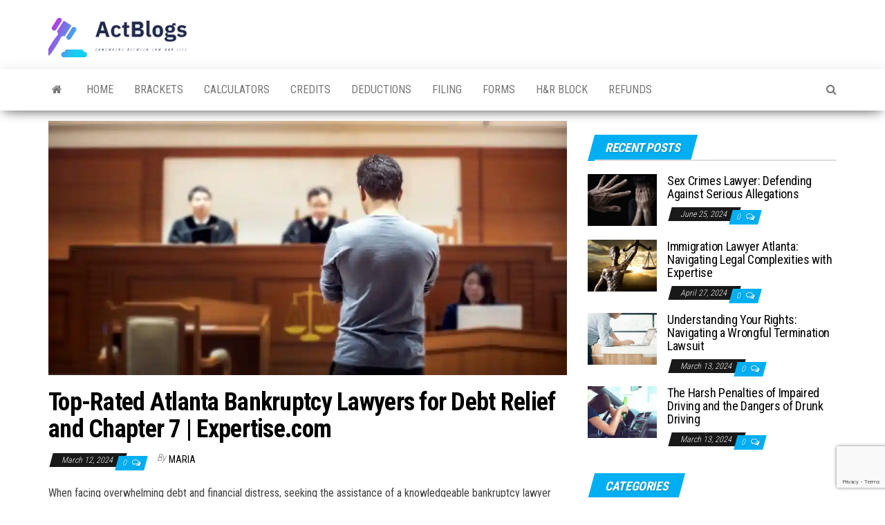

--- FILE ---
content_type: text/html; charset=UTF-8
request_url: https://www.actblogs.com/top-rated-atlanta-bankruptcy-lawyers-for-debt-relief-and-chapter-7-expertise-com/
body_size: 15711
content:
<!DOCTYPE html>
<html lang="en-US" prefix="og: https://ogp.me/ns#">
    <head>
        <meta http-equiv="content-type" content="text/html; charset=UTF-8" />
        <meta http-equiv="X-UA-Compatible" content="IE=edge">
        <meta name="viewport" content="width=device-width, initial-scale=1">
        <link rel="pingback" href="https://www.actblogs.com/xmlrpc.php" />
        	<style>img:is([sizes="auto" i], [sizes^="auto," i]) { contain-intrinsic-size: 3000px 1500px }</style>
	
<!-- Search Engine Optimization by Rank Math - https://rankmath.com/ -->
<title>Top-Rated Atlanta Bankruptcy Lawyers For Debt Relief And Chapter 7 | Expertise.com | ACT Blogs</title>
<meta name="description" content="Find top Atlanta bankruptcy lawyers for Chapter 7 &amp; debt relief. Expertise.com rates the best legal help for financial recovery."/>
<meta name="robots" content="follow, index, max-snippet:-1, max-video-preview:-1, max-image-preview:large"/>
<link rel="canonical" href="https://www.actblogs.com/top-rated-atlanta-bankruptcy-lawyers-for-debt-relief-and-chapter-7-expertise-com/" />
<meta property="og:locale" content="en_US" />
<meta property="og:type" content="article" />
<meta property="og:title" content="Top-Rated Atlanta Bankruptcy Lawyers For Debt Relief And Chapter 7 | Expertise.com | ACT Blogs" />
<meta property="og:description" content="Find top Atlanta bankruptcy lawyers for Chapter 7 &amp; debt relief. Expertise.com rates the best legal help for financial recovery." />
<meta property="og:url" content="https://www.actblogs.com/top-rated-atlanta-bankruptcy-lawyers-for-debt-relief-and-chapter-7-expertise-com/" />
<meta property="og:site_name" content="ACT Blogs" />
<meta property="article:publisher" content="https://www.facebook.com/ActBlogs-100822658669603" />
<meta property="article:tag" content="Atlanta Bankruptcy" />
<meta property="article:tag" content="Atlanta Bankruptcy Lawyers" />
<meta property="article:section" content="Blog" />
<meta property="og:updated_time" content="2024-10-17T12:46:57+06:00" />
<meta property="og:image" content="https://www.actblogs.com/wp-content/uploads/2024/03/Atlanta-Bankruptcy-1.webp" />
<meta property="og:image:secure_url" content="https://www.actblogs.com/wp-content/uploads/2024/03/Atlanta-Bankruptcy-1.webp" />
<meta property="og:image:width" content="1080" />
<meta property="og:image:height" content="530" />
<meta property="og:image:alt" content="Atlanta Bankruptcy" />
<meta property="og:image:type" content="image/webp" />
<meta property="article:published_time" content="2024-03-12T20:21:06+06:00" />
<meta property="article:modified_time" content="2024-10-17T12:46:57+06:00" />
<meta name="twitter:card" content="summary_large_image" />
<meta name="twitter:title" content="Top-Rated Atlanta Bankruptcy Lawyers For Debt Relief And Chapter 7 | Expertise.com | ACT Blogs" />
<meta name="twitter:description" content="Find top Atlanta bankruptcy lawyers for Chapter 7 &amp; debt relief. Expertise.com rates the best legal help for financial recovery." />
<meta name="twitter:site" content="@actblogs" />
<meta name="twitter:creator" content="@maria" />
<meta name="twitter:image" content="https://www.actblogs.com/wp-content/uploads/2024/03/Atlanta-Bankruptcy-1.webp" />
<meta name="twitter:label1" content="Written by" />
<meta name="twitter:data1" content="Maria" />
<meta name="twitter:label2" content="Time to read" />
<meta name="twitter:data2" content="4 minutes" />
<script type="application/ld+json" class="rank-math-schema">{"@context":"https://schema.org","@graph":[{"@type":["LegalService","Organization"],"@id":"https://www.actblogs.com/#organization","name":"ACT Blogs","url":"http://www.actblogs.com","sameAs":["https://www.facebook.com/ActBlogs-100822658669603","https://twitter.com/actblogs"],"logo":{"@type":"ImageObject","@id":"https://www.actblogs.com/#logo","url":"http://www.actblogs.com/wp-content/uploads/2020/12/cropped-default.png","contentUrl":"http://www.actblogs.com/wp-content/uploads/2020/12/cropped-default.png","caption":"ACT Blogs","inLanguage":"en-US","width":"747","height":"216"},"priceRange":"maria","openingHours":["Monday,Tuesday,Wednesday,Thursday,Friday,Saturday,Sunday 09:00-17:00"],"image":{"@id":"https://www.actblogs.com/#logo"}},{"@type":"WebSite","@id":"https://www.actblogs.com/#website","url":"https://www.actblogs.com","name":"ACT Blogs","publisher":{"@id":"https://www.actblogs.com/#organization"},"inLanguage":"en-US"},{"@type":"ImageObject","@id":"https://www.actblogs.com/wp-content/uploads/2024/03/Atlanta-Bankruptcy-1.webp","url":"https://www.actblogs.com/wp-content/uploads/2024/03/Atlanta-Bankruptcy-1.webp","width":"1080","height":"530","caption":"Atlanta Bankruptcy","inLanguage":"en-US"},{"@type":"BreadcrumbList","@id":"https://www.actblogs.com/top-rated-atlanta-bankruptcy-lawyers-for-debt-relief-and-chapter-7-expertise-com/#breadcrumb","itemListElement":[{"@type":"ListItem","position":"1","item":{"@id":"http://www.actblogs.com","name":"Home"}},{"@type":"ListItem","position":"2","item":{"@id":"https://www.actblogs.com/blog/","name":"Blog"}},{"@type":"ListItem","position":"3","item":{"@id":"https://www.actblogs.com/top-rated-atlanta-bankruptcy-lawyers-for-debt-relief-and-chapter-7-expertise-com/","name":"Top-Rated Atlanta Bankruptcy Lawyers for Debt Relief and Chapter 7 | Expertise.com"}}]},{"@type":"WebPage","@id":"https://www.actblogs.com/top-rated-atlanta-bankruptcy-lawyers-for-debt-relief-and-chapter-7-expertise-com/#webpage","url":"https://www.actblogs.com/top-rated-atlanta-bankruptcy-lawyers-for-debt-relief-and-chapter-7-expertise-com/","name":"Top-Rated Atlanta Bankruptcy Lawyers For Debt Relief And Chapter 7 | Expertise.com | ACT Blogs","datePublished":"2024-03-12T20:21:06+06:00","dateModified":"2024-10-17T12:46:57+06:00","isPartOf":{"@id":"https://www.actblogs.com/#website"},"primaryImageOfPage":{"@id":"https://www.actblogs.com/wp-content/uploads/2024/03/Atlanta-Bankruptcy-1.webp"},"inLanguage":"en-US","breadcrumb":{"@id":"https://www.actblogs.com/top-rated-atlanta-bankruptcy-lawyers-for-debt-relief-and-chapter-7-expertise-com/#breadcrumb"}},{"@type":"Person","@id":"https://www.actblogs.com/author/maria/","name":"Maria","url":"https://www.actblogs.com/author/maria/","image":{"@type":"ImageObject","@id":"https://secure.gravatar.com/avatar/fca0bc176346a3948d47584113c4dd5af1db49c0592532d5434050de42cf2cfc?s=96&amp;d=mm&amp;r=g","url":"https://secure.gravatar.com/avatar/fca0bc176346a3948d47584113c4dd5af1db49c0592532d5434050de42cf2cfc?s=96&amp;d=mm&amp;r=g","caption":"Maria","inLanguage":"en-US"},"sameAs":["http://www.actblogs.com","https://twitter.com/maria"],"worksFor":{"@id":"https://www.actblogs.com/#organization"}},{"@type":"BlogPosting","headline":"Top-Rated Atlanta Bankruptcy Lawyers For Debt Relief And Chapter 7 | Expertise.com | ACT Blogs","keywords":"Atlanta Bankruptcy","datePublished":"2024-03-12T20:21:06+06:00","dateModified":"2024-10-17T12:46:57+06:00","articleSection":"Blog","author":{"@id":"https://www.actblogs.com/author/maria/","name":"Maria"},"publisher":{"@id":"https://www.actblogs.com/#organization"},"description":"Find top Atlanta bankruptcy lawyers for Chapter 7 &amp; debt relief. Expertise.com rates the best legal help for financial recovery.","name":"Top-Rated Atlanta Bankruptcy Lawyers For Debt Relief And Chapter 7 | Expertise.com | ACT Blogs","@id":"https://www.actblogs.com/top-rated-atlanta-bankruptcy-lawyers-for-debt-relief-and-chapter-7-expertise-com/#richSnippet","isPartOf":{"@id":"https://www.actblogs.com/top-rated-atlanta-bankruptcy-lawyers-for-debt-relief-and-chapter-7-expertise-com/#webpage"},"image":{"@id":"https://www.actblogs.com/wp-content/uploads/2024/03/Atlanta-Bankruptcy-1.webp"},"inLanguage":"en-US","mainEntityOfPage":{"@id":"https://www.actblogs.com/top-rated-atlanta-bankruptcy-lawyers-for-debt-relief-and-chapter-7-expertise-com/#webpage"}}]}</script>
<!-- /Rank Math WordPress SEO plugin -->

<link rel='dns-prefetch' href='//fonts.googleapis.com' />
<link rel="alternate" type="application/rss+xml" title="ACT Blogs &raquo; Feed" href="https://www.actblogs.com/feed/" />
<link rel="alternate" type="application/rss+xml" title="ACT Blogs &raquo; Comments Feed" href="https://www.actblogs.com/comments/feed/" />
<link rel="alternate" type="application/rss+xml" title="ACT Blogs &raquo; Top-Rated Atlanta Bankruptcy Lawyers for Debt Relief and Chapter 7 | Expertise.com Comments Feed" href="https://www.actblogs.com/top-rated-atlanta-bankruptcy-lawyers-for-debt-relief-and-chapter-7-expertise-com/feed/" />
<script type="text/javascript">
/* <![CDATA[ */
window._wpemojiSettings = {"baseUrl":"https:\/\/s.w.org\/images\/core\/emoji\/16.0.1\/72x72\/","ext":".png","svgUrl":"https:\/\/s.w.org\/images\/core\/emoji\/16.0.1\/svg\/","svgExt":".svg","source":{"concatemoji":"https:\/\/www.actblogs.com\/wp-includes\/js\/wp-emoji-release.min.js?ver=6.8.3"}};
/*! This file is auto-generated */
!function(s,n){var o,i,e;function c(e){try{var t={supportTests:e,timestamp:(new Date).valueOf()};sessionStorage.setItem(o,JSON.stringify(t))}catch(e){}}function p(e,t,n){e.clearRect(0,0,e.canvas.width,e.canvas.height),e.fillText(t,0,0);var t=new Uint32Array(e.getImageData(0,0,e.canvas.width,e.canvas.height).data),a=(e.clearRect(0,0,e.canvas.width,e.canvas.height),e.fillText(n,0,0),new Uint32Array(e.getImageData(0,0,e.canvas.width,e.canvas.height).data));return t.every(function(e,t){return e===a[t]})}function u(e,t){e.clearRect(0,0,e.canvas.width,e.canvas.height),e.fillText(t,0,0);for(var n=e.getImageData(16,16,1,1),a=0;a<n.data.length;a++)if(0!==n.data[a])return!1;return!0}function f(e,t,n,a){switch(t){case"flag":return n(e,"\ud83c\udff3\ufe0f\u200d\u26a7\ufe0f","\ud83c\udff3\ufe0f\u200b\u26a7\ufe0f")?!1:!n(e,"\ud83c\udde8\ud83c\uddf6","\ud83c\udde8\u200b\ud83c\uddf6")&&!n(e,"\ud83c\udff4\udb40\udc67\udb40\udc62\udb40\udc65\udb40\udc6e\udb40\udc67\udb40\udc7f","\ud83c\udff4\u200b\udb40\udc67\u200b\udb40\udc62\u200b\udb40\udc65\u200b\udb40\udc6e\u200b\udb40\udc67\u200b\udb40\udc7f");case"emoji":return!a(e,"\ud83e\udedf")}return!1}function g(e,t,n,a){var r="undefined"!=typeof WorkerGlobalScope&&self instanceof WorkerGlobalScope?new OffscreenCanvas(300,150):s.createElement("canvas"),o=r.getContext("2d",{willReadFrequently:!0}),i=(o.textBaseline="top",o.font="600 32px Arial",{});return e.forEach(function(e){i[e]=t(o,e,n,a)}),i}function t(e){var t=s.createElement("script");t.src=e,t.defer=!0,s.head.appendChild(t)}"undefined"!=typeof Promise&&(o="wpEmojiSettingsSupports",i=["flag","emoji"],n.supports={everything:!0,everythingExceptFlag:!0},e=new Promise(function(e){s.addEventListener("DOMContentLoaded",e,{once:!0})}),new Promise(function(t){var n=function(){try{var e=JSON.parse(sessionStorage.getItem(o));if("object"==typeof e&&"number"==typeof e.timestamp&&(new Date).valueOf()<e.timestamp+604800&&"object"==typeof e.supportTests)return e.supportTests}catch(e){}return null}();if(!n){if("undefined"!=typeof Worker&&"undefined"!=typeof OffscreenCanvas&&"undefined"!=typeof URL&&URL.createObjectURL&&"undefined"!=typeof Blob)try{var e="postMessage("+g.toString()+"("+[JSON.stringify(i),f.toString(),p.toString(),u.toString()].join(",")+"));",a=new Blob([e],{type:"text/javascript"}),r=new Worker(URL.createObjectURL(a),{name:"wpTestEmojiSupports"});return void(r.onmessage=function(e){c(n=e.data),r.terminate(),t(n)})}catch(e){}c(n=g(i,f,p,u))}t(n)}).then(function(e){for(var t in e)n.supports[t]=e[t],n.supports.everything=n.supports.everything&&n.supports[t],"flag"!==t&&(n.supports.everythingExceptFlag=n.supports.everythingExceptFlag&&n.supports[t]);n.supports.everythingExceptFlag=n.supports.everythingExceptFlag&&!n.supports.flag,n.DOMReady=!1,n.readyCallback=function(){n.DOMReady=!0}}).then(function(){return e}).then(function(){var e;n.supports.everything||(n.readyCallback(),(e=n.source||{}).concatemoji?t(e.concatemoji):e.wpemoji&&e.twemoji&&(t(e.twemoji),t(e.wpemoji)))}))}((window,document),window._wpemojiSettings);
/* ]]> */
</script>

<style id='wp-emoji-styles-inline-css' type='text/css'>

	img.wp-smiley, img.emoji {
		display: inline !important;
		border: none !important;
		box-shadow: none !important;
		height: 1em !important;
		width: 1em !important;
		margin: 0 0.07em !important;
		vertical-align: -0.1em !important;
		background: none !important;
		padding: 0 !important;
	}
</style>
<link rel='stylesheet' id='wp-block-library-css' href='https://www.actblogs.com/wp-includes/css/dist/block-library/style.min.css?ver=6.8.3' type='text/css' media='all' />
<style id='classic-theme-styles-inline-css' type='text/css'>
/*! This file is auto-generated */
.wp-block-button__link{color:#fff;background-color:#32373c;border-radius:9999px;box-shadow:none;text-decoration:none;padding:calc(.667em + 2px) calc(1.333em + 2px);font-size:1.125em}.wp-block-file__button{background:#32373c;color:#fff;text-decoration:none}
</style>
<link rel='stylesheet' id='wpzoom-social-icons-block-style-css' href='https://www.actblogs.com/wp-content/plugins/social-icons-widget-by-wpzoom/block/dist/style-wpzoom-social-icons.css?ver=4.5.1' type='text/css' media='all' />
<style id='global-styles-inline-css' type='text/css'>
:root{--wp--preset--aspect-ratio--square: 1;--wp--preset--aspect-ratio--4-3: 4/3;--wp--preset--aspect-ratio--3-4: 3/4;--wp--preset--aspect-ratio--3-2: 3/2;--wp--preset--aspect-ratio--2-3: 2/3;--wp--preset--aspect-ratio--16-9: 16/9;--wp--preset--aspect-ratio--9-16: 9/16;--wp--preset--color--black: #000000;--wp--preset--color--cyan-bluish-gray: #abb8c3;--wp--preset--color--white: #ffffff;--wp--preset--color--pale-pink: #f78da7;--wp--preset--color--vivid-red: #cf2e2e;--wp--preset--color--luminous-vivid-orange: #ff6900;--wp--preset--color--luminous-vivid-amber: #fcb900;--wp--preset--color--light-green-cyan: #7bdcb5;--wp--preset--color--vivid-green-cyan: #00d084;--wp--preset--color--pale-cyan-blue: #8ed1fc;--wp--preset--color--vivid-cyan-blue: #0693e3;--wp--preset--color--vivid-purple: #9b51e0;--wp--preset--gradient--vivid-cyan-blue-to-vivid-purple: linear-gradient(135deg,rgba(6,147,227,1) 0%,rgb(155,81,224) 100%);--wp--preset--gradient--light-green-cyan-to-vivid-green-cyan: linear-gradient(135deg,rgb(122,220,180) 0%,rgb(0,208,130) 100%);--wp--preset--gradient--luminous-vivid-amber-to-luminous-vivid-orange: linear-gradient(135deg,rgba(252,185,0,1) 0%,rgba(255,105,0,1) 100%);--wp--preset--gradient--luminous-vivid-orange-to-vivid-red: linear-gradient(135deg,rgba(255,105,0,1) 0%,rgb(207,46,46) 100%);--wp--preset--gradient--very-light-gray-to-cyan-bluish-gray: linear-gradient(135deg,rgb(238,238,238) 0%,rgb(169,184,195) 100%);--wp--preset--gradient--cool-to-warm-spectrum: linear-gradient(135deg,rgb(74,234,220) 0%,rgb(151,120,209) 20%,rgb(207,42,186) 40%,rgb(238,44,130) 60%,rgb(251,105,98) 80%,rgb(254,248,76) 100%);--wp--preset--gradient--blush-light-purple: linear-gradient(135deg,rgb(255,206,236) 0%,rgb(152,150,240) 100%);--wp--preset--gradient--blush-bordeaux: linear-gradient(135deg,rgb(254,205,165) 0%,rgb(254,45,45) 50%,rgb(107,0,62) 100%);--wp--preset--gradient--luminous-dusk: linear-gradient(135deg,rgb(255,203,112) 0%,rgb(199,81,192) 50%,rgb(65,88,208) 100%);--wp--preset--gradient--pale-ocean: linear-gradient(135deg,rgb(255,245,203) 0%,rgb(182,227,212) 50%,rgb(51,167,181) 100%);--wp--preset--gradient--electric-grass: linear-gradient(135deg,rgb(202,248,128) 0%,rgb(113,206,126) 100%);--wp--preset--gradient--midnight: linear-gradient(135deg,rgb(2,3,129) 0%,rgb(40,116,252) 100%);--wp--preset--font-size--small: 13px;--wp--preset--font-size--medium: 20px;--wp--preset--font-size--large: 36px;--wp--preset--font-size--x-large: 42px;--wp--preset--spacing--20: 0.44rem;--wp--preset--spacing--30: 0.67rem;--wp--preset--spacing--40: 1rem;--wp--preset--spacing--50: 1.5rem;--wp--preset--spacing--60: 2.25rem;--wp--preset--spacing--70: 3.38rem;--wp--preset--spacing--80: 5.06rem;--wp--preset--shadow--natural: 6px 6px 9px rgba(0, 0, 0, 0.2);--wp--preset--shadow--deep: 12px 12px 50px rgba(0, 0, 0, 0.4);--wp--preset--shadow--sharp: 6px 6px 0px rgba(0, 0, 0, 0.2);--wp--preset--shadow--outlined: 6px 6px 0px -3px rgba(255, 255, 255, 1), 6px 6px rgba(0, 0, 0, 1);--wp--preset--shadow--crisp: 6px 6px 0px rgba(0, 0, 0, 1);}:where(.is-layout-flex){gap: 0.5em;}:where(.is-layout-grid){gap: 0.5em;}body .is-layout-flex{display: flex;}.is-layout-flex{flex-wrap: wrap;align-items: center;}.is-layout-flex > :is(*, div){margin: 0;}body .is-layout-grid{display: grid;}.is-layout-grid > :is(*, div){margin: 0;}:where(.wp-block-columns.is-layout-flex){gap: 2em;}:where(.wp-block-columns.is-layout-grid){gap: 2em;}:where(.wp-block-post-template.is-layout-flex){gap: 1.25em;}:where(.wp-block-post-template.is-layout-grid){gap: 1.25em;}.has-black-color{color: var(--wp--preset--color--black) !important;}.has-cyan-bluish-gray-color{color: var(--wp--preset--color--cyan-bluish-gray) !important;}.has-white-color{color: var(--wp--preset--color--white) !important;}.has-pale-pink-color{color: var(--wp--preset--color--pale-pink) !important;}.has-vivid-red-color{color: var(--wp--preset--color--vivid-red) !important;}.has-luminous-vivid-orange-color{color: var(--wp--preset--color--luminous-vivid-orange) !important;}.has-luminous-vivid-amber-color{color: var(--wp--preset--color--luminous-vivid-amber) !important;}.has-light-green-cyan-color{color: var(--wp--preset--color--light-green-cyan) !important;}.has-vivid-green-cyan-color{color: var(--wp--preset--color--vivid-green-cyan) !important;}.has-pale-cyan-blue-color{color: var(--wp--preset--color--pale-cyan-blue) !important;}.has-vivid-cyan-blue-color{color: var(--wp--preset--color--vivid-cyan-blue) !important;}.has-vivid-purple-color{color: var(--wp--preset--color--vivid-purple) !important;}.has-black-background-color{background-color: var(--wp--preset--color--black) !important;}.has-cyan-bluish-gray-background-color{background-color: var(--wp--preset--color--cyan-bluish-gray) !important;}.has-white-background-color{background-color: var(--wp--preset--color--white) !important;}.has-pale-pink-background-color{background-color: var(--wp--preset--color--pale-pink) !important;}.has-vivid-red-background-color{background-color: var(--wp--preset--color--vivid-red) !important;}.has-luminous-vivid-orange-background-color{background-color: var(--wp--preset--color--luminous-vivid-orange) !important;}.has-luminous-vivid-amber-background-color{background-color: var(--wp--preset--color--luminous-vivid-amber) !important;}.has-light-green-cyan-background-color{background-color: var(--wp--preset--color--light-green-cyan) !important;}.has-vivid-green-cyan-background-color{background-color: var(--wp--preset--color--vivid-green-cyan) !important;}.has-pale-cyan-blue-background-color{background-color: var(--wp--preset--color--pale-cyan-blue) !important;}.has-vivid-cyan-blue-background-color{background-color: var(--wp--preset--color--vivid-cyan-blue) !important;}.has-vivid-purple-background-color{background-color: var(--wp--preset--color--vivid-purple) !important;}.has-black-border-color{border-color: var(--wp--preset--color--black) !important;}.has-cyan-bluish-gray-border-color{border-color: var(--wp--preset--color--cyan-bluish-gray) !important;}.has-white-border-color{border-color: var(--wp--preset--color--white) !important;}.has-pale-pink-border-color{border-color: var(--wp--preset--color--pale-pink) !important;}.has-vivid-red-border-color{border-color: var(--wp--preset--color--vivid-red) !important;}.has-luminous-vivid-orange-border-color{border-color: var(--wp--preset--color--luminous-vivid-orange) !important;}.has-luminous-vivid-amber-border-color{border-color: var(--wp--preset--color--luminous-vivid-amber) !important;}.has-light-green-cyan-border-color{border-color: var(--wp--preset--color--light-green-cyan) !important;}.has-vivid-green-cyan-border-color{border-color: var(--wp--preset--color--vivid-green-cyan) !important;}.has-pale-cyan-blue-border-color{border-color: var(--wp--preset--color--pale-cyan-blue) !important;}.has-vivid-cyan-blue-border-color{border-color: var(--wp--preset--color--vivid-cyan-blue) !important;}.has-vivid-purple-border-color{border-color: var(--wp--preset--color--vivid-purple) !important;}.has-vivid-cyan-blue-to-vivid-purple-gradient-background{background: var(--wp--preset--gradient--vivid-cyan-blue-to-vivid-purple) !important;}.has-light-green-cyan-to-vivid-green-cyan-gradient-background{background: var(--wp--preset--gradient--light-green-cyan-to-vivid-green-cyan) !important;}.has-luminous-vivid-amber-to-luminous-vivid-orange-gradient-background{background: var(--wp--preset--gradient--luminous-vivid-amber-to-luminous-vivid-orange) !important;}.has-luminous-vivid-orange-to-vivid-red-gradient-background{background: var(--wp--preset--gradient--luminous-vivid-orange-to-vivid-red) !important;}.has-very-light-gray-to-cyan-bluish-gray-gradient-background{background: var(--wp--preset--gradient--very-light-gray-to-cyan-bluish-gray) !important;}.has-cool-to-warm-spectrum-gradient-background{background: var(--wp--preset--gradient--cool-to-warm-spectrum) !important;}.has-blush-light-purple-gradient-background{background: var(--wp--preset--gradient--blush-light-purple) !important;}.has-blush-bordeaux-gradient-background{background: var(--wp--preset--gradient--blush-bordeaux) !important;}.has-luminous-dusk-gradient-background{background: var(--wp--preset--gradient--luminous-dusk) !important;}.has-pale-ocean-gradient-background{background: var(--wp--preset--gradient--pale-ocean) !important;}.has-electric-grass-gradient-background{background: var(--wp--preset--gradient--electric-grass) !important;}.has-midnight-gradient-background{background: var(--wp--preset--gradient--midnight) !important;}.has-small-font-size{font-size: var(--wp--preset--font-size--small) !important;}.has-medium-font-size{font-size: var(--wp--preset--font-size--medium) !important;}.has-large-font-size{font-size: var(--wp--preset--font-size--large) !important;}.has-x-large-font-size{font-size: var(--wp--preset--font-size--x-large) !important;}
:where(.wp-block-post-template.is-layout-flex){gap: 1.25em;}:where(.wp-block-post-template.is-layout-grid){gap: 1.25em;}
:where(.wp-block-columns.is-layout-flex){gap: 2em;}:where(.wp-block-columns.is-layout-grid){gap: 2em;}
:root :where(.wp-block-pullquote){font-size: 1.5em;line-height: 1.6;}
</style>
<link rel='stylesheet' id='dashicons-css' href='https://www.actblogs.com/wp-includes/css/dashicons.min.css?ver=6.8.3' type='text/css' media='all' />
<link rel='stylesheet' id='admin-bar-css' href='https://www.actblogs.com/wp-includes/css/admin-bar.min.css?ver=6.8.3' type='text/css' media='all' />
<style id='admin-bar-inline-css' type='text/css'>

    /* Hide CanvasJS credits for P404 charts specifically */
    #p404RedirectChart .canvasjs-chart-credit {
        display: none !important;
    }
    
    #p404RedirectChart canvas {
        border-radius: 6px;
    }

    .p404-redirect-adminbar-weekly-title {
        font-weight: bold;
        font-size: 14px;
        color: #fff;
        margin-bottom: 6px;
    }

    #wpadminbar #wp-admin-bar-p404_free_top_button .ab-icon:before {
        content: "\f103";
        color: #dc3545;
        top: 3px;
    }
    
    #wp-admin-bar-p404_free_top_button .ab-item {
        min-width: 80px !important;
        padding: 0px !important;
    }
    
    /* Ensure proper positioning and z-index for P404 dropdown */
    .p404-redirect-adminbar-dropdown-wrap { 
        min-width: 0; 
        padding: 0;
        position: static !important;
    }
    
    #wpadminbar #wp-admin-bar-p404_free_top_button_dropdown {
        position: static !important;
    }
    
    #wpadminbar #wp-admin-bar-p404_free_top_button_dropdown .ab-item {
        padding: 0 !important;
        margin: 0 !important;
    }
    
    .p404-redirect-dropdown-container {
        min-width: 340px;
        padding: 18px 18px 12px 18px;
        background: #23282d !important;
        color: #fff;
        border-radius: 12px;
        box-shadow: 0 8px 32px rgba(0,0,0,0.25);
        margin-top: 10px;
        position: relative !important;
        z-index: 999999 !important;
        display: block !important;
        border: 1px solid #444;
    }
    
    /* Ensure P404 dropdown appears on hover */
    #wpadminbar #wp-admin-bar-p404_free_top_button .p404-redirect-dropdown-container { 
        display: none !important;
    }
    
    #wpadminbar #wp-admin-bar-p404_free_top_button:hover .p404-redirect-dropdown-container { 
        display: block !important;
    }
    
    #wpadminbar #wp-admin-bar-p404_free_top_button:hover #wp-admin-bar-p404_free_top_button_dropdown .p404-redirect-dropdown-container {
        display: block !important;
    }
    
    .p404-redirect-card {
        background: #2c3338;
        border-radius: 8px;
        padding: 18px 18px 12px 18px;
        box-shadow: 0 2px 8px rgba(0,0,0,0.07);
        display: flex;
        flex-direction: column;
        align-items: flex-start;
        border: 1px solid #444;
    }
    
    .p404-redirect-btn {
        display: inline-block;
        background: #dc3545;
        color: #fff !important;
        font-weight: bold;
        padding: 5px 22px;
        border-radius: 8px;
        text-decoration: none;
        font-size: 17px;
        transition: background 0.2s, box-shadow 0.2s;
        margin-top: 8px;
        box-shadow: 0 2px 8px rgba(220,53,69,0.15);
        text-align: center;
        line-height: 1.6;
    }
    
    .p404-redirect-btn:hover {
        background: #c82333;
        color: #fff !important;
        box-shadow: 0 4px 16px rgba(220,53,69,0.25);
    }
    
    /* Prevent conflicts with other admin bar dropdowns */
    #wpadminbar .ab-top-menu > li:hover > .ab-item,
    #wpadminbar .ab-top-menu > li.hover > .ab-item {
        z-index: auto;
    }
    
    #wpadminbar #wp-admin-bar-p404_free_top_button:hover > .ab-item {
        z-index: 999998 !important;
    }
    
</style>
<link rel='stylesheet' id='contact-form-7-css' href='https://www.actblogs.com/wp-content/plugins/contact-form-7/includes/css/styles.css?ver=6.1.4' type='text/css' media='all' />
<link rel='stylesheet' id='gn-frontend-gnfollow-style-css' href='https://www.actblogs.com/wp-content/plugins/gn-publisher/assets/css/gn-frontend-gnfollow.min.css?ver=1.5.25' type='text/css' media='all' />
<link rel='stylesheet' id='envo-magazine-fonts-css' href='https://fonts.googleapis.com/css?family=Roboto+Condensed%3A300%2C400%2C700&#038;subset=latin%2Clatin-ext' type='text/css' media='all' />
<link rel='stylesheet' id='bootstrap-css' href='https://www.actblogs.com/wp-content/themes/envo-magazine/css/bootstrap.css?ver=3.3.7' type='text/css' media='all' />
<link rel='stylesheet' id='envo-magazine-stylesheet-css' href='https://www.actblogs.com/wp-content/themes/envo-magazine/style.css?ver=1.3.12' type='text/css' media='all' />
<link rel='stylesheet' id='font-awesome-css' href='https://www.actblogs.com/wp-content/themes/envo-magazine/css/font-awesome.min.css?ver=4.7.0' type='text/css' media='all' />
<link rel='stylesheet' id='recent-posts-widget-with-thumbnails-public-style-css' href='https://www.actblogs.com/wp-content/plugins/recent-posts-widget-with-thumbnails/public.css?ver=7.1.1' type='text/css' media='all' />
<link rel='stylesheet' id='wpzoom-social-icons-socicon-css' href='https://www.actblogs.com/wp-content/plugins/social-icons-widget-by-wpzoom/assets/css/wpzoom-socicon.css?ver=1757694489' type='text/css' media='all' />
<link rel='stylesheet' id='wpzoom-social-icons-genericons-css' href='https://www.actblogs.com/wp-content/plugins/social-icons-widget-by-wpzoom/assets/css/genericons.css?ver=1757694489' type='text/css' media='all' />
<link rel='stylesheet' id='wpzoom-social-icons-academicons-css' href='https://www.actblogs.com/wp-content/plugins/social-icons-widget-by-wpzoom/assets/css/academicons.min.css?ver=1757694489' type='text/css' media='all' />
<link rel='stylesheet' id='wpzoom-social-icons-font-awesome-3-css' href='https://www.actblogs.com/wp-content/plugins/social-icons-widget-by-wpzoom/assets/css/font-awesome-3.min.css?ver=1757694489' type='text/css' media='all' />
<link rel='stylesheet' id='wpzoom-social-icons-styles-css' href='https://www.actblogs.com/wp-content/plugins/social-icons-widget-by-wpzoom/assets/css/wpzoom-social-icons-styles.css?ver=1757694489' type='text/css' media='all' />
<link rel='preload' as='font'  id='wpzoom-social-icons-font-academicons-woff2-css' href='https://www.actblogs.com/wp-content/plugins/social-icons-widget-by-wpzoom/assets/font/academicons.woff2?v=1.9.2'  type='font/woff2' crossorigin />
<link rel='preload' as='font'  id='wpzoom-social-icons-font-fontawesome-3-woff2-css' href='https://www.actblogs.com/wp-content/plugins/social-icons-widget-by-wpzoom/assets/font/fontawesome-webfont.woff2?v=4.7.0'  type='font/woff2' crossorigin />
<link rel='preload' as='font'  id='wpzoom-social-icons-font-genericons-woff-css' href='https://www.actblogs.com/wp-content/plugins/social-icons-widget-by-wpzoom/assets/font/Genericons.woff'  type='font/woff' crossorigin />
<link rel='preload' as='font'  id='wpzoom-social-icons-font-socicon-woff2-css' href='https://www.actblogs.com/wp-content/plugins/social-icons-widget-by-wpzoom/assets/font/socicon.woff2?v=4.5.1'  type='font/woff2' crossorigin />
<script type="text/javascript" src="https://www.actblogs.com/wp-includes/js/jquery/jquery.min.js?ver=3.7.1" id="jquery-core-js"></script>
<script type="text/javascript" src="https://www.actblogs.com/wp-includes/js/jquery/jquery-migrate.min.js?ver=3.4.1" id="jquery-migrate-js"></script>
<link rel="https://api.w.org/" href="https://www.actblogs.com/wp-json/" /><link rel="alternate" title="JSON" type="application/json" href="https://www.actblogs.com/wp-json/wp/v2/posts/2714" /><link rel="EditURI" type="application/rsd+xml" title="RSD" href="https://www.actblogs.com/xmlrpc.php?rsd" />
<meta name="generator" content="WordPress 6.8.3" />
<link rel='shortlink' href='https://www.actblogs.com/?p=2714' />
<link rel="alternate" title="oEmbed (JSON)" type="application/json+oembed" href="https://www.actblogs.com/wp-json/oembed/1.0/embed?url=https%3A%2F%2Fwww.actblogs.com%2Ftop-rated-atlanta-bankruptcy-lawyers-for-debt-relief-and-chapter-7-expertise-com%2F" />
<link rel="alternate" title="oEmbed (XML)" type="text/xml+oembed" href="https://www.actblogs.com/wp-json/oembed/1.0/embed?url=https%3A%2F%2Fwww.actblogs.com%2Ftop-rated-atlanta-bankruptcy-lawyers-for-debt-relief-and-chapter-7-expertise-com%2F&#038;format=xml" />
<!-- HFCM by 99 Robots - Snippet # 2: Header -->

	<!-- Global site tag (gtag.js) - Google Analytics -->
<script async src="https://www.googletagmanager.com/gtag/js?id=G-4FKHTZNLTB"></script>
<script>
  window.dataLayer = window.dataLayer || [];
  function gtag(){dataLayer.push(arguments);}
  gtag('js', new Date());

  gtag('config', 'G-4FKHTZNLTB');
</script>
<!-- /end HFCM by 99 Robots -->
	<style type="text/css" id="envo-magazine-header-css">
				.site-title,
		.site-description {
			position: absolute;
			clip: rect(1px, 1px, 1px, 1px);
		}
		
	</style>
	<link rel="icon" href="https://www.actblogs.com/wp-content/uploads/2020/12/cropped-default-1-32x32.png" sizes="32x32" />
<link rel="icon" href="https://www.actblogs.com/wp-content/uploads/2020/12/cropped-default-1-192x192.png" sizes="192x192" />
<link rel="apple-touch-icon" href="https://www.actblogs.com/wp-content/uploads/2020/12/cropped-default-1-180x180.png" />
<meta name="msapplication-TileImage" content="https://www.actblogs.com/wp-content/uploads/2020/12/cropped-default-1-270x270.png" />
    </head>
    <body id="blog" class="wp-singular post-template-default single single-post postid-2714 single-format-standard wp-custom-logo wp-theme-envo-magazine">
        <a class="skip-link screen-reader-text" href="#site-content">Skip to the content</a>        <div class="site-header container-fluid">
    <div class="container" >
        <div class="row" >
            <div class="site-heading col-md-4" >
                <div class="site-branding-logo">
                    <a href="https://www.actblogs.com/" class="custom-logo-link" rel="home"><img width="200" height="60" src="https://www.actblogs.com/wp-content/uploads/2022/12/cropped-Untitled-1.png" class="custom-logo" alt="logo" decoding="async" /></a>                </div>
                <div class="site-branding-text">
                                            <p class="site-title"><a href="https://www.actblogs.com/" rel="home">ACT Blogs</a></p>
                    
                                            <p class="site-description">
                            Somewhere between law and life                        </p>
                                    </div><!-- .site-branding-text -->
            </div>
                            <div class="site-heading-sidebar col-md-8" >
                    <div id="content-header-section" class="text-right">
                        <div id="custom_html-6" class="widget_text widget widget_custom_html"><div class="textwidget custom-html-widget"><script type="text/javascript">
	atOptions = {
		'key' : '8ac59da688a728e875efe2d0ce502545',
		'format' : 'iframe',
		'height' : 90,
		'width' : 728,
		'params' : {}
	};
	document.write('<scr' + 'ipt type="text/javascript" src="//www.topcreativeformat.com/8ac59da688a728e875efe2d0ce502545/invoke.js"></scr' + 'ipt>');
</script></div></div>	
                    </div>
                </div>
            	
        </div>
    </div>
</div>
 
<div class="main-menu">
    <nav id="site-navigation" class="navbar navbar-default">     
        <div class="container">   
            <div class="navbar-header">
                                <button id="main-menu-panel" class="open-panel visible-xs" data-panel="main-menu-panel">
                        <span></span>
                        <span></span>
                        <span></span>
                    </button>
                            </div> 
                        <ul class="nav navbar-nav search-icon navbar-left hidden-xs">
                <li class="home-icon">
                    <a href="https://www.actblogs.com/" title="ACT Blogs">
                        <i class="fa fa-home"></i>
                    </a>
                </li>
            </ul>
            <div class="menu-container"><ul id="menu-primary-marketer" class="nav navbar-nav navbar-left"><li itemscope="itemscope" itemtype="https://www.schema.org/SiteNavigationElement" id="menu-item-828" class="menu-item menu-item-type-custom menu-item-object-custom menu-item-home menu-item-828"><a title="Home" href="https://www.actblogs.com/">Home</a></li>
<li itemscope="itemscope" itemtype="https://www.schema.org/SiteNavigationElement" id="menu-item-844" class="menu-item menu-item-type-taxonomy menu-item-object-category menu-item-844"><a title="Brackets" href="https://www.actblogs.com/brackets/">Brackets</a></li>
<li itemscope="itemscope" itemtype="https://www.schema.org/SiteNavigationElement" id="menu-item-845" class="menu-item menu-item-type-taxonomy menu-item-object-category menu-item-845"><a title="Calculators" href="https://www.actblogs.com/calculators/">Calculators</a></li>
<li itemscope="itemscope" itemtype="https://www.schema.org/SiteNavigationElement" id="menu-item-846" class="menu-item menu-item-type-taxonomy menu-item-object-category menu-item-846"><a title="Credits" href="https://www.actblogs.com/credits/">Credits</a></li>
<li itemscope="itemscope" itemtype="https://www.schema.org/SiteNavigationElement" id="menu-item-847" class="menu-item menu-item-type-taxonomy menu-item-object-category menu-item-847"><a title="Deductions" href="https://www.actblogs.com/deductions/">Deductions</a></li>
<li itemscope="itemscope" itemtype="https://www.schema.org/SiteNavigationElement" id="menu-item-848" class="menu-item menu-item-type-taxonomy menu-item-object-category menu-item-848"><a title="Filing" href="https://www.actblogs.com/filing/">Filing</a></li>
<li itemscope="itemscope" itemtype="https://www.schema.org/SiteNavigationElement" id="menu-item-849" class="menu-item menu-item-type-taxonomy menu-item-object-category menu-item-849"><a title="Forms" href="https://www.actblogs.com/tax-forms/">Forms</a></li>
<li itemscope="itemscope" itemtype="https://www.schema.org/SiteNavigationElement" id="menu-item-850" class="menu-item menu-item-type-taxonomy menu-item-object-category menu-item-850"><a title="H&amp;R Block" href="https://www.actblogs.com/hr-block/">H&amp;R Block</a></li>
<li itemscope="itemscope" itemtype="https://www.schema.org/SiteNavigationElement" id="menu-item-851" class="menu-item menu-item-type-taxonomy menu-item-object-category menu-item-851"><a title="Refunds" href="https://www.actblogs.com/refunds/">Refunds</a></li>
</ul></div>            <ul class="nav navbar-nav search-icon navbar-right hidden-xs">
                <li class="top-search-icon">
                    <a href="#">
                        <i class="fa fa-search"></i>
                    </a>
                </li>
                <div class="top-search-box">
                    <form role="search" method="get" id="searchform" class="searchform" action="https://www.actblogs.com/">
				<div>
					<label class="screen-reader-text" for="s">Search for:</label>
					<input type="text" value="" name="s" id="s" />
					<input type="submit" id="searchsubmit" value="Search" />
				</div>
			</form>                </div>
            </ul>
        </div>
            </nav> 
</div>

<div id="site-content" class="container main-container" role="main">
	<div class="page-area">
		
<!-- start content container -->
<!-- start content container -->
<div class="row">      
	<article class="col-md-8">
		                         
				<div class="post-2714 post type-post status-publish format-standard has-post-thumbnail hentry category-blog tag-atlanta-bankruptcy tag-atlanta-bankruptcy-lawyers">
								<div class="news-thumb ">
				<img src="https://www.actblogs.com/wp-content/uploads/2024/03/Atlanta-Bankruptcy-1.webp" title="Top-Rated Atlanta Bankruptcy Lawyers for Debt Relief and Chapter 7 | Expertise.com" alt="Top-Rated Atlanta Bankruptcy Lawyers for Debt Relief and Chapter 7 | Expertise.com" />
			</div><!-- .news-thumb -->	
							<h1 class="single-title">Top-Rated Atlanta Bankruptcy Lawyers for Debt Relief and Chapter 7 | Expertise.com</h1>						<span class="posted-date">
		March 12, 2024	</span>
	<span class="comments-meta">
						<a href="https://www.actblogs.com/top-rated-atlanta-bankruptcy-lawyers-for-debt-relief-and-chapter-7-expertise-com/#comments" rel="nofollow" title="Comment on Top-Rated Atlanta Bankruptcy Lawyers for Debt Relief and Chapter 7 | Expertise.com">
					0				</a>
					<i class="fa fa-comments-o"></i>
	</span>
								<span class="author-meta">
			<span class="author-meta-by">By</span>
			<a href="https://www.actblogs.com/author/maria/">
				Maria			</a>
		</span>
						<div class="single-content"> 
						<div class="single-entry-summary">
							 
							<p>When facing overwhelming debt and financial distress, seeking the assistance of a knowledgeable bankruptcy lawyer becomes crucial. In Atlanta, individuals and businesses looking for debt relief and considering bankruptcy options have a wide array of legal professionals to choose from. These top-rated Atlanta bankruptcy lawyers specialize in providing expert guidance and legal representation for chapter 7 and chapter 13 bankruptcy. Understanding the factors to consider when choosing the right atlanta bankruptcy attorney and comprehending the legal process involved in filing for bankruptcy in Atlanta is essential for anyone seeking debt relief and financial stability.</p>
<h2>What to Consider When Choosing a Bankruptcy Attorney in Atlanta</h2>
<p>When selecting a <a href="https://www.actblogs.com/top-rated-bankruptcy-attorneys-near-me-find-the-best-bankruptcy-lawyer-for-your-case/">bankruptcy attorney</a> in Atlanta, it&#8217;s important to evaluate their experience in bankruptcy law. Experience plays a critical role in handling complex bankruptcy cases and navigating the legal intricacies of chapter 7 and chapter 13 bankruptcy filings. Additionally, reputable attorneys often provide free consultation services, enabling individuals and businesses to discuss their financial situation and explore their best options for debt relief. Understanding the differences and implications of chapter 7 vs. chapter 13 bankruptcy is another crucial factor to consider when choosing the right Atlanta bankruptcy lawyer.</p>
<h2>Filing for Bankruptcy in Atlanta: The Legal Process Explained</h2>
<p>When filing for bankruptcy in Atlanta, individuals and businesses have several types of bankruptcy to consider, including chapter 7 and chapter 13. Understanding the impact of foreclosure and bankruptcy is essential for those facing potential home foreclosure. Bankruptcy code and legal requirements can be intricate, making it imperative for filers to seek the counsel of an experienced bankruptcy attorney to ensure compliance with Georgia&#8217;s bankruptcy laws and regulations.</p>
<h2>How an Atlanta Bankruptcy Lawyer Can Help You Navigate Debt Relief</h2>
<p>An Atlanta bankruptcy lawyer can help individuals and businesses navigate debt relief by addressing creditor harassment and protecting their rights under the bankruptcy laws. A knowledgeable attorney can offer insights into what to expect during bankruptcy cases, preparing filers for the legal proceedings and potential outcomes. The consultation with bankruptcy lawyers allows individuals and businesses to gain a comprehensive understanding of their financial options and the best route to achieve long-term debt relief.</p>
<div style="clear:both; margin-top:0em; margin-bottom:1em;"><a href="https://www.actblogs.com/understanding-wrongful-termination-laws-in-virginia-a-comprehensive-guide/" target="_blank" rel="dofollow" class="u37f3f9490e5544060ed0c5e778c441f3"><!-- INLINE RELATED POSTS 1/2 //--><style> .u37f3f9490e5544060ed0c5e778c441f3 { padding:0px; margin: 0; padding-top:1em!important; padding-bottom:1em!important; width:100%; display: block; font-weight:bold; background-color:#1ABC9C; border:0!important; border-left:4px solid #2980B9!important; box-shadow: 0 1px 2px rgba(0, 0, 0, 0.17); -moz-box-shadow: 0 1px 2px rgba(0, 0, 0, 0.17); -o-box-shadow: 0 1px 2px rgba(0, 0, 0, 0.17); -webkit-box-shadow: 0 1px 2px rgba(0, 0, 0, 0.17); text-decoration:none; } .u37f3f9490e5544060ed0c5e778c441f3:active, .u37f3f9490e5544060ed0c5e778c441f3:hover { opacity: 1; transition: opacity 250ms; webkit-transition: opacity 250ms; text-decoration:none; } .u37f3f9490e5544060ed0c5e778c441f3 { transition: background-color 250ms; webkit-transition: background-color 250ms; opacity: 1; transition: opacity 250ms; webkit-transition: opacity 250ms; } .u37f3f9490e5544060ed0c5e778c441f3 .ctaText { font-weight:bold; color:#000000; text-decoration:none; font-size: 16px; } .u37f3f9490e5544060ed0c5e778c441f3 .postTitle { color:#C0392B; text-decoration: underline!important; font-size: 16px; } .u37f3f9490e5544060ed0c5e778c441f3:hover .postTitle { text-decoration: underline!important; } </style><div style="padding-left:1em; padding-right:1em;"><span class="ctaText">Read Also:</span>&nbsp; <span class="postTitle">Understanding Wrongful Termination Laws in Virginia: A Comprehensive Guide</span></div></a></div><h2>Top Atlanta Bankruptcy Lawyers: Here’s What You Need to Know</h2>
<p>Choosing the right bankruptcy law firm or office in Atlanta is vital for obtaining effective legal representation and guidance through the bankruptcy process. Familiarity with Georgia&#8217;s bankruptcy laws and regulations equips Atlanta bankruptcy lawyers with the expertise needed to handle various bankruptcy cases, including LLC filings. Understanding the nuances of bankruptcy filings and LLC cases is essential for providing tailored <a href="https://www.actblogs.com/5-tips-for-hiring-an-elder-law-attorney-expert-guidance-for-finding-the-right-legal-support/">legal support</a> to individuals and businesses seeking debt relief and financial stability.</p>
<h2>Understanding the Role of an Atlanta Bankruptcy Attorney</h2>
<p>An Atlanta bankruptcy attorney specializes in providing legal representation and guidance in consumer bankruptcy cases, offering valuable insights into the legal processes and implications of filing for bankruptcy. Legal representation in bankruptcy cases by experienced attorneys ensures individuals and businesses receive expert counsel and support throughout the bankruptcy process. Additionally, an Atlanta bankruptcy lawyer addresses frequently asked questions related to bankruptcy law, providing clarity on various bankruptcy issues and concerns.</p>
<h2>What types of bankruptcy does Rogers Law Offices specialize in?</h2>
<p>Rogers Law Offices specializes in chapter 7 and chapter 13 bankruptcies, offering expertise in consumer bankruptcy and debt relief.</p>
<h2>How can I find the best Atlanta bankruptcy lawyers for my case?</h2>
<p>You can find the best Atlanta bankruptcy lawyers by researching law offices and law firms specializing in bankruptcy law in Georgia, such as Saedi Law Group or Wiggam Law.</p>
<h2>What are the key differences between chapter 7 and chapter 13 bankruptcy?</h2>
<p>Chapter 7 bankruptcy involves the liquidation of assets to pay off debts, while chapter 13 bankruptcy allows for a reorganization of debts through a repayment plan.</p>
<div style="clear:both; margin-top:0em; margin-bottom:1em;"><a href="https://www.actblogs.com/top-atlanta-bankruptcy-attorneys-expert-georgia-lawyers-for-debt-relief-legal-assistance/" target="_blank" rel="dofollow" class="u38abfe39a4d83a5f849b796e998b2fa0"><!-- INLINE RELATED POSTS 2/2 //--><style> .u38abfe39a4d83a5f849b796e998b2fa0 { padding:0px; margin: 0; padding-top:1em!important; padding-bottom:1em!important; width:100%; display: block; font-weight:bold; background-color:#1ABC9C; border:0!important; border-left:4px solid #2980B9!important; box-shadow: 0 1px 2px rgba(0, 0, 0, 0.17); -moz-box-shadow: 0 1px 2px rgba(0, 0, 0, 0.17); -o-box-shadow: 0 1px 2px rgba(0, 0, 0, 0.17); -webkit-box-shadow: 0 1px 2px rgba(0, 0, 0, 0.17); text-decoration:none; } .u38abfe39a4d83a5f849b796e998b2fa0:active, .u38abfe39a4d83a5f849b796e998b2fa0:hover { opacity: 1; transition: opacity 250ms; webkit-transition: opacity 250ms; text-decoration:none; } .u38abfe39a4d83a5f849b796e998b2fa0 { transition: background-color 250ms; webkit-transition: background-color 250ms; opacity: 1; transition: opacity 250ms; webkit-transition: opacity 250ms; } .u38abfe39a4d83a5f849b796e998b2fa0 .ctaText { font-weight:bold; color:#000000; text-decoration:none; font-size: 16px; } .u38abfe39a4d83a5f849b796e998b2fa0 .postTitle { color:#C0392B; text-decoration: underline!important; font-size: 16px; } .u38abfe39a4d83a5f849b796e998b2fa0:hover .postTitle { text-decoration: underline!important; } </style><div style="padding-left:1em; padding-right:1em;"><span class="ctaText">Read Also:</span>&nbsp; <span class="postTitle">Top Atlanta Bankruptcy Attorneys | Expert Georgia Lawyers for Debt Relief &amp; Legal Assistance</span></div></a></div><h2>What are the bankruptcy exemptions in the state of Georgia?</h2>
<p>Bankruptcy exemptions in Georgia include protections for property such as homestead, personal property, and retirement accounts, with specific dollar limits.</p>
<h2>Do I need a lawyer to file for bankruptcy in Georgia?</h2>
<p>While it is possible to file for bankruptcy without a lawyer, it is recommended to seek the expertise of a bankruptcy attorney at law to navigate the complex process and maximize the benefits.</p>
<h2>How can a Georgia bankruptcy lawyer help me file for bankruptcy?</h2>
<p>A <a href="https://www.actblogs.com/top-rated-bankruptcy-attorneys-in-atlanta-ga-find-the-best-georgia-lawyer/">Georgia bankruptcy lawyer</a> can help you get the best outcome by guiding you through the filing process, representing you in bankruptcy court, and ensuring your rights are protected under the United States bankruptcy code.</p>
<h2>What does the bankruptcy process in the Northern District of Georgia entail?</h2>
<p>The bankruptcy process in the Northern District of Georgia involves filing chapter 7 bankruptcy, attending meetings with the bankruptcy trustee, and potentially resolving disputes through the bankruptcy court.</p>
<h2>Can businesses file for chapter 11 bankruptcy in Atlanta?</h2>
<p>Yes, businesses in Atlanta and Georgia state can file for chapter 11 bankruptcy, which allows for the reorganization of debts and finances to keep the business operational.</p>
<h2>What are some common questions about bankruptcy that Georgia lawyers can address?</h2>
<p>Georgia lawyers specializing in bankruptcy can address questions about filing chapter 7, chapter 13 bankruptcy, debt relief, bankruptcy exemptions, and the role of a bankruptcy trustee.</p>
<h2>What are the best strategies for finding debt relief attorneys and bankruptcy lawyers in Atlanta?</h2>
<p>The best strategies for finding debt relief attorneys and bankruptcy lawyers in Atlanta involve researching top-rated bankruptcy law firms, reading client reviews, and scheduling consultations to find the right fit for your case.</p>
 
							 
						</div><!-- .single-entry-summary -->
												<div class="entry-footer"><div class="cat-links"><span class="space-right">Category</span><a href="https://www.actblogs.com/blog/">Blog</a></div></div>                        <div class="entry-footer"><div class="tags-links"><span class="space-right">Tags</span><a href="https://www.actblogs.com/tag/atlanta-bankruptcy/">Atlanta Bankruptcy</a> <a href="https://www.actblogs.com/tag/atlanta-bankruptcy-lawyers/">Atlanta Bankruptcy Lawyers</a></div></div>					</div>
							<div class="prev-next-links">
					<div class="arrowLeft">
				<a href="https://www.actblogs.com/top-atlanta-bankruptcy-attorneys-expert-georgia-lawyers-for-debt-relief-legal-assistance/" rel="prev"><i class="fa fa-angle-double-left fa-2x" aria-hidden="true"></i></a>				<div class="prev-next-links-thumb">
					<a href="https://www.actblogs.com/top-atlanta-bankruptcy-attorneys-expert-georgia-lawyers-for-debt-relief-legal-assistance/" rel="prev"><img width="160" height="120" src="https://www.actblogs.com/wp-content/uploads/2024/03/Atlanta-Bankruptcy-160x120.webp" class="attachment-envo-magazine-thumbnail size-envo-magazine-thumbnail wp-post-image" alt="Atlanta Bankruptcy" decoding="async" /></a>				</div>
				<div class="prev-next-links-title">
					<a href="https://www.actblogs.com/top-atlanta-bankruptcy-attorneys-expert-georgia-lawyers-for-debt-relief-legal-assistance/" rel="prev">Top Atlanta Bankruptcy Attorneys | Expert Georgia Lawyers for Debt Relief &#038; Legal Assistance</a>				</div>	
			</div>
			
			<div class="arrowRight">
				<a href="https://www.actblogs.com/top-rated-bankruptcy-lawyers-in-atlanta-ga-best-bankruptcy-attorney-in-georgia/" rel="next"><i class="fa fa-angle-double-right fa-2x" aria-hidden="true"></i></a>				<div class="prev-next-links-thumb">
					<a href="https://www.actblogs.com/top-rated-bankruptcy-lawyers-in-atlanta-ga-best-bankruptcy-attorney-in-georgia/" rel="next"><img width="160" height="120" src="https://www.actblogs.com/wp-content/uploads/2024/03/Bankruptcy-Lawyers-in-Atlanta-160x120.webp" class="attachment-envo-magazine-thumbnail size-envo-magazine-thumbnail wp-post-image" alt="Bankruptcy Lawyers in Atlanta" decoding="async" /></a>				</div>
				<div class="prev-next-links-title">
					<a href="https://www.actblogs.com/top-rated-bankruptcy-lawyers-in-atlanta-ga-best-bankruptcy-attorney-in-georgia/" rel="next">Top-Rated Bankruptcy Lawyers in Atlanta, GA | Best Bankruptcy Attorney in Georgia</a>				</div>	
			</div>
		
				</div>
													<div class="single-footer">
								<div id="comments" class="comments-template">
			<div id="respond" class="comment-respond">
		<h3 id="reply-title" class="comment-reply-title">Leave a Reply <small><a rel="nofollow" id="cancel-comment-reply-link" href="/top-rated-atlanta-bankruptcy-lawyers-for-debt-relief-and-chapter-7-expertise-com/#respond" style="display:none;">Cancel reply</a></small></h3><form action="https://www.actblogs.com/wp-comments-post.php" method="post" id="commentform" class="comment-form"><p class="comment-notes"><span id="email-notes">Your email address will not be published.</span> <span class="required-field-message">Required fields are marked <span class="required">*</span></span></p><p class="comment-form-comment"><label for="comment">Comment <span class="required">*</span></label> <textarea id="comment" name="comment" cols="45" rows="8" maxlength="65525" required="required"></textarea></p><p class="comment-form-author"><label for="author">Name <span class="required">*</span></label> <input id="author" name="author" type="text" value="" size="30" maxlength="245" autocomplete="name" required="required" /></p>
<p class="comment-form-email"><label for="email">Email <span class="required">*</span></label> <input id="email" name="email" type="text" value="" size="30" maxlength="100" aria-describedby="email-notes" autocomplete="email" required="required" /></p>
<p class="comment-form-url"><label for="url">Website</label> <input id="url" name="url" type="text" value="" size="30" maxlength="200" autocomplete="url" /></p>
<p class="comment-form-cookies-consent"><input id="wp-comment-cookies-consent" name="wp-comment-cookies-consent" type="checkbox" value="yes" /> <label for="wp-comment-cookies-consent">Save my name, email, and website in this browser for the next time I comment.</label></p>
<p class="form-submit"><input name="submit" type="submit" id="submit" class="submit" value="Post Comment" /> <input type='hidden' name='comment_post_ID' value='2714' id='comment_post_ID' />
<input type='hidden' name='comment_parent' id='comment_parent' value='0' />
</p><p style="display: none;"><input type="hidden" id="akismet_comment_nonce" name="akismet_comment_nonce" value="e1e28d7e92" /></p><p style="display: none !important;" class="akismet-fields-container" data-prefix="ak_"><label>&#916;<textarea name="ak_hp_textarea" cols="45" rows="8" maxlength="100"></textarea></label><input type="hidden" id="ak_js_1" name="ak_js" value="108"/><script>document.getElementById( "ak_js_1" ).setAttribute( "value", ( new Date() ).getTime() );</script></p></form>	</div><!-- #respond -->
		</div>
 
						</div>
									</div>        
			        
		    
	</article> 
		<aside id="sidebar" class="col-md-4">
		<div id="custom_html-5" class="widget_text widget widget_custom_html"><div class="textwidget custom-html-widget"><script type="text/javascript">
	atOptions = {
		'key' : 'a0e3478f7d71b4436db6a7019bbbfe52',
		'format' : 'iframe',
		'height' : 250,
		'width' : 300,
		'params' : {}
	};
	document.write('<scr' + 'ipt type="text/javascript" src="//www.topcreativeformat.com/a0e3478f7d71b4436db6a7019bbbfe52/invoke.js"></scr' + 'ipt>');
</script></div></div><div id="envo-magazine-extended-recent-posts-2" class="widget extended-recent-posts">
			<div class="recent-news-section">

				<div class="widget-title"><h3>Recent Posts</h3></div>

					
							<div class="news-item layout-two">
											<div class="news-thumb ">
				<a href="https://www.actblogs.com/sex-crimes-lawyer-defending-against-serious-allegations/" title="Sex Crimes Lawyer: Defending Against Serious Allegations">
					<img src="https://www.actblogs.com/wp-content/uploads/2024/06/sex-crimes-lawyer-160x120.jpg" title="Sex Crimes Lawyer: Defending Against Serious Allegations" alt="Sex Crimes Lawyer: Defending Against Serious Allegations" />
				</a>
			</div><!-- .news-thumb -->
										<div class="news-text-wrap">
									<h2 class="entry-title"><a href="https://www.actblogs.com/sex-crimes-lawyer-defending-against-serious-allegations/" rel="bookmark">Sex Crimes Lawyer: Defending Against Serious Allegations</a></h2>										<span class="posted-date">
		June 25, 2024	</span>
	<span class="comments-meta">
						<a href="https://www.actblogs.com/sex-crimes-lawyer-defending-against-serious-allegations/#comments" rel="nofollow" title="Comment on Sex Crimes Lawyer: Defending Against Serious Allegations">
					0				</a>
					<i class="fa fa-comments-o"></i>
	</span>
									</div><!-- .news-text-wrap -->
							</div><!-- .news-item -->

							
							<div class="news-item layout-two">
											<div class="news-thumb ">
				<a href="https://www.actblogs.com/immigration-lawyer-atlanta/" title="Immigration Lawyer Atlanta: Navigating Legal Complexities with Expertise">
					<img src="https://www.actblogs.com/wp-content/uploads/2024/04/Immigration-Lawyer-Atlanta-160x120.jpg" title="Immigration Lawyer Atlanta: Navigating Legal Complexities with Expertise" alt="Immigration Lawyer Atlanta: Navigating Legal Complexities with Expertise" />
				</a>
			</div><!-- .news-thumb -->
										<div class="news-text-wrap">
									<h2 class="entry-title"><a href="https://www.actblogs.com/immigration-lawyer-atlanta/" rel="bookmark">Immigration Lawyer Atlanta: Navigating Legal Complexities with Expertise</a></h2>										<span class="posted-date">
		April 27, 2024	</span>
	<span class="comments-meta">
						<a href="https://www.actblogs.com/immigration-lawyer-atlanta/#comments" rel="nofollow" title="Comment on Immigration Lawyer Atlanta: Navigating Legal Complexities with Expertise">
					0				</a>
					<i class="fa fa-comments-o"></i>
	</span>
									</div><!-- .news-text-wrap -->
							</div><!-- .news-item -->

							
							<div class="news-item layout-two">
											<div class="news-thumb ">
				<a href="https://www.actblogs.com/understanding-your-rights-navigating-a-wrongful-termination-lawsuit/" title="Understanding Your Rights: Navigating a Wrongful Termination Lawsuit">
					<img src="https://www.actblogs.com/wp-content/uploads/2024/03/Wrongful-Termination-Lawsuit-160x120.webp" title="Understanding Your Rights: Navigating a Wrongful Termination Lawsuit" alt="Understanding Your Rights: Navigating a Wrongful Termination Lawsuit" />
				</a>
			</div><!-- .news-thumb -->
										<div class="news-text-wrap">
									<h2 class="entry-title"><a href="https://www.actblogs.com/understanding-your-rights-navigating-a-wrongful-termination-lawsuit/" rel="bookmark">Understanding Your Rights: Navigating a Wrongful Termination Lawsuit</a></h2>										<span class="posted-date">
		March 13, 2024	</span>
	<span class="comments-meta">
						<a href="https://www.actblogs.com/understanding-your-rights-navigating-a-wrongful-termination-lawsuit/#comments" rel="nofollow" title="Comment on Understanding Your Rights: Navigating a Wrongful Termination Lawsuit">
					0				</a>
					<i class="fa fa-comments-o"></i>
	</span>
									</div><!-- .news-text-wrap -->
							</div><!-- .news-item -->

							
							<div class="news-item layout-two">
											<div class="news-thumb ">
				<a href="https://www.actblogs.com/the-harsh-penalties-of-impaired-driving-and-the-dangers-of-drunk-driving/" title="The Harsh Penalties of Impaired Driving and the Dangers of Drunk Driving">
					<img src="https://www.actblogs.com/wp-content/uploads/2024/03/Harsh-Penalties-of-Impaired-Driving-1-160x120.webp" title="The Harsh Penalties of Impaired Driving and the Dangers of Drunk Driving" alt="The Harsh Penalties of Impaired Driving and the Dangers of Drunk Driving" />
				</a>
			</div><!-- .news-thumb -->
										<div class="news-text-wrap">
									<h2 class="entry-title"><a href="https://www.actblogs.com/the-harsh-penalties-of-impaired-driving-and-the-dangers-of-drunk-driving/" rel="bookmark">The Harsh Penalties of Impaired Driving and the Dangers of Drunk Driving</a></h2>										<span class="posted-date">
		March 13, 2024	</span>
	<span class="comments-meta">
						<a href="https://www.actblogs.com/the-harsh-penalties-of-impaired-driving-and-the-dangers-of-drunk-driving/#comments" rel="nofollow" title="Comment on The Harsh Penalties of Impaired Driving and the Dangers of Drunk Driving">
					0				</a>
					<i class="fa fa-comments-o"></i>
	</span>
									</div><!-- .news-text-wrap -->
							</div><!-- .news-item -->

							
					
				</div>

				</div><div id="custom_html-2" class="widget_text widget widget_custom_html"><div class="textwidget custom-html-widget"><script type="text/javascript">
	atOptions = {
		'key' : 'a0e3478f7d71b4436db6a7019bbbfe52',
		'format' : 'iframe',
		'height' : 250,
		'width' : 300,
		'params' : {}
	};
	document.write('<scr' + 'ipt type="text/javascript" src="//www.topcreativeformat.com/a0e3478f7d71b4436db6a7019bbbfe52/invoke.js"></scr' + 'ipt>');
</script></div></div><div id="categories-3" class="widget widget_categories"><div class="widget-title"><h3>Categories</h3></div>
			<ul>
					<li class="cat-item cat-item-4"><a href="https://www.actblogs.com/blog/">Blog</a>
</li>
	<li class="cat-item cat-item-117"><a href="https://www.actblogs.com/brackets/">Brackets</a>
</li>
	<li class="cat-item cat-item-111"><a href="https://www.actblogs.com/calculators/">Calculators</a>
</li>
	<li class="cat-item cat-item-113"><a href="https://www.actblogs.com/credits/">Credits</a>
</li>
	<li class="cat-item cat-item-114"><a href="https://www.actblogs.com/deductions/">Deductions</a>
</li>
	<li class="cat-item cat-item-110"><a href="https://www.actblogs.com/filing/">Filing</a>
</li>
	<li class="cat-item cat-item-116"><a href="https://www.actblogs.com/tax-forms/">Forms</a>
</li>
	<li class="cat-item cat-item-112"><a href="https://www.actblogs.com/hr-block/">H&amp;R Block</a>
</li>
	<li class="cat-item cat-item-360"><a href="https://www.actblogs.com/injury-lawyer/">Injury Lawyer</a>
</li>
	<li class="cat-item cat-item-390"><a href="https://www.actblogs.com/medical-malpractice/">Medical Malpractice</a>
</li>
	<li class="cat-item cat-item-115"><a href="https://www.actblogs.com/refunds/">Refunds</a>
</li>
	<li class="cat-item cat-item-1"><a href="https://www.actblogs.com/uncategorized/">Uncategorized</a>
</li>
	<li class="cat-item cat-item-780"><a href="https://www.actblogs.com/wrongful-termination/">Wrongful Termination</a>
</li>
			</ul>

			</div>	</aside>
</div>
<!-- end content container -->
<!-- end content container -->

</div><!-- end main-container -->
</div><!-- end page-area -->
  				
	<div id="content-footer-section" class="container-fluid clearfix">
		<div class="container">
			<div id="recent-posts-widget-with-thumbnails-2" class="widget recent-posts-widget-with-thumbnails col-md-3">
<div id="rpwwt-recent-posts-widget-with-thumbnails-2" class="rpwwt-widget">
<div class="widget-title"><h3>Recent Posts</h3></div>
	<ul>
		<li><a href="https://www.actblogs.com/sex-crimes-lawyer-defending-against-serious-allegations/"><span class="rpwwt-post-title">Sex Crimes Lawyer: Defending Against Serious Allegations</span></a></li>
		<li><a href="https://www.actblogs.com/immigration-lawyer-atlanta/"><span class="rpwwt-post-title">Immigration Lawyer Atlanta: Navigating Legal Complexities with Expertise</span></a></li>
		<li><a href="https://www.actblogs.com/understanding-your-rights-navigating-a-wrongful-termination-lawsuit/"><span class="rpwwt-post-title">Understanding Your Rights: Navigating a Wrongful Termination Lawsuit</span></a></li>
		<li><a href="https://www.actblogs.com/the-harsh-penalties-of-impaired-driving-and-the-dangers-of-drunk-driving/"><span class="rpwwt-post-title">The Harsh Penalties of Impaired Driving and the Dangers of Drunk Driving</span></a></li>
	</ul>
</div><!-- .rpwwt-widget -->
</div><div id="custom_html-4" class="widget_text widget widget_custom_html col-md-3"><div class="widget-title"><h3>Disclaimer:</h3></div><div class="textwidget custom-html-widget">Some information on this site may be considered attorney advertising under your state’s laws and ethical rules. This legal news site and its content is for general information only and is not legal advice. Information on this site may be incomplete or out-of-date.

No attorney-client relationship is created between you and any attorney who publishes content or online forms on this site. Hiring a lawyer is an important decision that should not be based solely on advertisements.</div></div><div id="nav_menu-2" class="widget widget_nav_menu col-md-3"><div class="widget-title"><h3>IMPORTANT PAGES</h3></div><div class="menu-footer-bar-marketer-container"><ul id="menu-footer-bar-marketer" class="menu"><li id="menu-item-829" class="menu-item menu-item-type-post_type menu-item-object-page menu-item-829"><a href="https://www.actblogs.com/about/">About</a></li>
<li id="menu-item-102" class="menu-item menu-item-type-post_type menu-item-object-page menu-item-102"><a href="https://www.actblogs.com/contact/">Contact</a></li>
<li id="menu-item-244" class="menu-item menu-item-type-post_type menu-item-object-page menu-item-privacy-policy menu-item-244"><a rel="privacy-policy" href="https://www.actblogs.com/privacy-policy/">Privacy Policy</a></li>
<li id="menu-item-960" class="menu-item menu-item-type-post_type menu-item-object-page menu-item-960"><a href="https://www.actblogs.com/write-for-us/">Write for us</a></li>
</ul></div></div><div id="search-5" class="widget widget_search col-md-3"><div class="widget-title"><h3>What are u looking for?</h3></div><form role="search" method="get" id="searchform" class="searchform" action="https://www.actblogs.com/">
				<div>
					<label class="screen-reader-text" for="s">Search for:</label>
					<input type="text" value="" name="s" id="s" />
					<input type="submit" id="searchsubmit" value="Search" />
				</div>
			</form></div><div id="zoom-social-icons-widget-2" class="widget zoom-social-icons-widget col-md-3"><div class="widget-title"><h3>Follow us</h3></div>
		
<ul class="zoom-social-icons-list zoom-social-icons-list--with-canvas zoom-social-icons-list--round zoom-social-icons-list--no-labels">

		
				<li class="zoom-social_icons-list__item">
		<a class="zoom-social_icons-list__link" href="https://www.facebook.com/ActBlogs-100822658669603" target="_blank" title="Facebook" rel="nofollow">
									
						<span class="screen-reader-text">facebook</span>
			
						<span class="zoom-social_icons-list-span social-icon socicon socicon-facebook" data-hover-rule="background-color" data-hover-color="#1877F2" style="background-color : #1877F2; font-size: 18px; padding:8px" ></span>
			
					</a>
	</li>

	
				<li class="zoom-social_icons-list__item">
		<a class="zoom-social_icons-list__link" href="https://twitter.com/actblogs" target="_blank" title="Twitter" rel="nofollow">
									
						<span class="screen-reader-text">twitter</span>
			
						<span class="zoom-social_icons-list-span social-icon socicon socicon-twitter" data-hover-rule="background-color" data-hover-color="#1da1f2" style="background-color : #1da1f2; font-size: 18px; padding:8px" ></span>
			
					</a>
	</li>

	
				<li class="zoom-social_icons-list__item">
		<a class="zoom-social_icons-list__link" href="https://www.youtube.com/channel/UC1jPPKlTQ7uC1QsLILRZgGQ" target="_blank" title="Instagram" rel="nofollow">
									
						<span class="screen-reader-text">youtube</span>
			
						<span class="zoom-social_icons-list-span social-icon socicon socicon-youtube" data-hover-rule="background-color" data-hover-color="#e02a20" style="background-color : #e02a20; font-size: 18px; padding:8px" ></span>
			
					</a>
	</li>

	
				<li class="zoom-social_icons-list__item">
		<a class="zoom-social_icons-list__link" href="https://www.pinterest.com/actblogs/" target="_blank" title="" rel="nofollow">
									
						<span class="screen-reader-text">pinterest</span>
			
						<span class="zoom-social_icons-list-span social-icon socicon socicon-pinterest" data-hover-rule="background-color" data-hover-color="#c92619" style="background-color : #c92619; font-size: 18px; padding:8px" ></span>
			
					</a>
	</li>

	
</ul>

		</div>		</div>	
	</div>		
 
<footer id="colophon" class="footer-credits container-fluid">
	<div class="container">
				<div class="footer-credits-text text-center">
			Proudly powered by <a href="https://wordpress.org/">WordPress</a>			<span class="sep"> | </span>
			Theme: <a href="https://envothemes.com/">Envo Magazine</a>		</div> 
		 
	</div>	
</footer>
 
<script type="speculationrules">
{"prefetch":[{"source":"document","where":{"and":[{"href_matches":"\/*"},{"not":{"href_matches":["\/wp-*.php","\/wp-admin\/*","\/wp-content\/uploads\/*","\/wp-content\/*","\/wp-content\/plugins\/*","\/wp-content\/themes\/envo-magazine\/*","\/*\\?(.+)"]}},{"not":{"selector_matches":"a[rel~=\"nofollow\"]"}},{"not":{"selector_matches":".no-prefetch, .no-prefetch a"}}]},"eagerness":"conservative"}]}
</script>
<script type="text/javascript" src="https://www.actblogs.com/wp-includes/js/dist/hooks.min.js?ver=4d63a3d491d11ffd8ac6" id="wp-hooks-js"></script>
<script type="text/javascript" src="https://www.actblogs.com/wp-includes/js/dist/i18n.min.js?ver=5e580eb46a90c2b997e6" id="wp-i18n-js"></script>
<script type="text/javascript" id="wp-i18n-js-after">
/* <![CDATA[ */
wp.i18n.setLocaleData( { 'text direction\u0004ltr': [ 'ltr' ] } );
/* ]]> */
</script>
<script type="text/javascript" src="https://www.actblogs.com/wp-content/plugins/contact-form-7/includes/swv/js/index.js?ver=6.1.4" id="swv-js"></script>
<script type="text/javascript" id="contact-form-7-js-before">
/* <![CDATA[ */
var wpcf7 = {
    "api": {
        "root": "https:\/\/www.actblogs.com\/wp-json\/",
        "namespace": "contact-form-7\/v1"
    },
    "cached": 1
};
/* ]]> */
</script>
<script type="text/javascript" src="https://www.actblogs.com/wp-content/plugins/contact-form-7/includes/js/index.js?ver=6.1.4" id="contact-form-7-js"></script>
<script type="text/javascript" id="wpil-frontend-script-js-extra">
/* <![CDATA[ */
var wpilFrontend = {"ajaxUrl":"\/wp-admin\/admin-ajax.php","postId":"2714","postType":"post","openInternalInNewTab":"0","openExternalInNewTab":"0","disableClicks":"0","openLinksWithJS":"0","trackAllElementClicks":"0","clicksI18n":{"imageNoText":"Image in link: No Text","imageText":"Image Title: ","noText":"No Anchor Text Found"}};
/* ]]> */
</script>
<script type="text/javascript" src="https://www.actblogs.com/wp-content/plugins/link-whisper/js/frontend.min.js?ver=1757694462" id="wpil-frontend-script-js"></script>
<script type="text/javascript" src="https://www.actblogs.com/wp-content/themes/envo-magazine/js/bootstrap.min.js?ver=3.3.7" id="bootstrap-js"></script>
<script type="text/javascript" src="https://www.actblogs.com/wp-content/themes/envo-magazine/js/customscript.js?ver=1.3.12" id="envo-magazine-theme-js-js"></script>
<script type="text/javascript" src="https://www.actblogs.com/wp-content/plugins/social-icons-widget-by-wpzoom/assets/js/social-icons-widget-frontend.js?ver=1757694490" id="zoom-social-icons-widget-frontend-js"></script>
<script type="text/javascript" src="https://www.google.com/recaptcha/api.js?render=6LfXqjwaAAAAAHaEMQxHBWyNZroQsApDcPwm44SA&amp;ver=3.0" id="google-recaptcha-js"></script>
<script type="text/javascript" src="https://www.actblogs.com/wp-includes/js/dist/vendor/wp-polyfill.min.js?ver=3.15.0" id="wp-polyfill-js"></script>
<script type="text/javascript" id="wpcf7-recaptcha-js-before">
/* <![CDATA[ */
var wpcf7_recaptcha = {
    "sitekey": "6LfXqjwaAAAAAHaEMQxHBWyNZroQsApDcPwm44SA",
    "actions": {
        "homepage": "homepage",
        "contactform": "contactform"
    }
};
/* ]]> */
</script>
<script type="text/javascript" src="https://www.actblogs.com/wp-content/plugins/contact-form-7/modules/recaptcha/index.js?ver=6.1.4" id="wpcf7-recaptcha-js"></script>
<script defer type="text/javascript" src="https://www.actblogs.com/wp-content/plugins/akismet/_inc/akismet-frontend.js?ver=1762974202" id="akismet-frontend-js"></script>
<script defer src="https://static.cloudflareinsights.com/beacon.min.js/vcd15cbe7772f49c399c6a5babf22c1241717689176015" integrity="sha512-ZpsOmlRQV6y907TI0dKBHq9Md29nnaEIPlkf84rnaERnq6zvWvPUqr2ft8M1aS28oN72PdrCzSjY4U6VaAw1EQ==" data-cf-beacon='{"version":"2024.11.0","token":"5fddf8ad3b0c436494d4758250d85921","r":1,"server_timing":{"name":{"cfCacheStatus":true,"cfEdge":true,"cfExtPri":true,"cfL4":true,"cfOrigin":true,"cfSpeedBrain":true},"location_startswith":null}}' crossorigin="anonymous"></script>
</body>
</html>


<!-- Page cached by LiteSpeed Cache 7.5.0.1 on 2025-12-13 18:14:18 -->

--- FILE ---
content_type: text/html; charset=utf-8
request_url: https://www.google.com/recaptcha/api2/anchor?ar=1&k=6LfXqjwaAAAAAHaEMQxHBWyNZroQsApDcPwm44SA&co=aHR0cHM6Ly93d3cuYWN0YmxvZ3MuY29tOjQ0Mw..&hl=en&v=7gg7H51Q-naNfhmCP3_R47ho&size=invisible&anchor-ms=20000&execute-ms=15000&cb=a5cmowmvu6k4
body_size: 48295
content:
<!DOCTYPE HTML><html dir="ltr" lang="en"><head><meta http-equiv="Content-Type" content="text/html; charset=UTF-8">
<meta http-equiv="X-UA-Compatible" content="IE=edge">
<title>reCAPTCHA</title>
<style type="text/css">
/* cyrillic-ext */
@font-face {
  font-family: 'Roboto';
  font-style: normal;
  font-weight: 400;
  font-stretch: 100%;
  src: url(//fonts.gstatic.com/s/roboto/v48/KFO7CnqEu92Fr1ME7kSn66aGLdTylUAMa3GUBHMdazTgWw.woff2) format('woff2');
  unicode-range: U+0460-052F, U+1C80-1C8A, U+20B4, U+2DE0-2DFF, U+A640-A69F, U+FE2E-FE2F;
}
/* cyrillic */
@font-face {
  font-family: 'Roboto';
  font-style: normal;
  font-weight: 400;
  font-stretch: 100%;
  src: url(//fonts.gstatic.com/s/roboto/v48/KFO7CnqEu92Fr1ME7kSn66aGLdTylUAMa3iUBHMdazTgWw.woff2) format('woff2');
  unicode-range: U+0301, U+0400-045F, U+0490-0491, U+04B0-04B1, U+2116;
}
/* greek-ext */
@font-face {
  font-family: 'Roboto';
  font-style: normal;
  font-weight: 400;
  font-stretch: 100%;
  src: url(//fonts.gstatic.com/s/roboto/v48/KFO7CnqEu92Fr1ME7kSn66aGLdTylUAMa3CUBHMdazTgWw.woff2) format('woff2');
  unicode-range: U+1F00-1FFF;
}
/* greek */
@font-face {
  font-family: 'Roboto';
  font-style: normal;
  font-weight: 400;
  font-stretch: 100%;
  src: url(//fonts.gstatic.com/s/roboto/v48/KFO7CnqEu92Fr1ME7kSn66aGLdTylUAMa3-UBHMdazTgWw.woff2) format('woff2');
  unicode-range: U+0370-0377, U+037A-037F, U+0384-038A, U+038C, U+038E-03A1, U+03A3-03FF;
}
/* math */
@font-face {
  font-family: 'Roboto';
  font-style: normal;
  font-weight: 400;
  font-stretch: 100%;
  src: url(//fonts.gstatic.com/s/roboto/v48/KFO7CnqEu92Fr1ME7kSn66aGLdTylUAMawCUBHMdazTgWw.woff2) format('woff2');
  unicode-range: U+0302-0303, U+0305, U+0307-0308, U+0310, U+0312, U+0315, U+031A, U+0326-0327, U+032C, U+032F-0330, U+0332-0333, U+0338, U+033A, U+0346, U+034D, U+0391-03A1, U+03A3-03A9, U+03B1-03C9, U+03D1, U+03D5-03D6, U+03F0-03F1, U+03F4-03F5, U+2016-2017, U+2034-2038, U+203C, U+2040, U+2043, U+2047, U+2050, U+2057, U+205F, U+2070-2071, U+2074-208E, U+2090-209C, U+20D0-20DC, U+20E1, U+20E5-20EF, U+2100-2112, U+2114-2115, U+2117-2121, U+2123-214F, U+2190, U+2192, U+2194-21AE, U+21B0-21E5, U+21F1-21F2, U+21F4-2211, U+2213-2214, U+2216-22FF, U+2308-230B, U+2310, U+2319, U+231C-2321, U+2336-237A, U+237C, U+2395, U+239B-23B7, U+23D0, U+23DC-23E1, U+2474-2475, U+25AF, U+25B3, U+25B7, U+25BD, U+25C1, U+25CA, U+25CC, U+25FB, U+266D-266F, U+27C0-27FF, U+2900-2AFF, U+2B0E-2B11, U+2B30-2B4C, U+2BFE, U+3030, U+FF5B, U+FF5D, U+1D400-1D7FF, U+1EE00-1EEFF;
}
/* symbols */
@font-face {
  font-family: 'Roboto';
  font-style: normal;
  font-weight: 400;
  font-stretch: 100%;
  src: url(//fonts.gstatic.com/s/roboto/v48/KFO7CnqEu92Fr1ME7kSn66aGLdTylUAMaxKUBHMdazTgWw.woff2) format('woff2');
  unicode-range: U+0001-000C, U+000E-001F, U+007F-009F, U+20DD-20E0, U+20E2-20E4, U+2150-218F, U+2190, U+2192, U+2194-2199, U+21AF, U+21E6-21F0, U+21F3, U+2218-2219, U+2299, U+22C4-22C6, U+2300-243F, U+2440-244A, U+2460-24FF, U+25A0-27BF, U+2800-28FF, U+2921-2922, U+2981, U+29BF, U+29EB, U+2B00-2BFF, U+4DC0-4DFF, U+FFF9-FFFB, U+10140-1018E, U+10190-1019C, U+101A0, U+101D0-101FD, U+102E0-102FB, U+10E60-10E7E, U+1D2C0-1D2D3, U+1D2E0-1D37F, U+1F000-1F0FF, U+1F100-1F1AD, U+1F1E6-1F1FF, U+1F30D-1F30F, U+1F315, U+1F31C, U+1F31E, U+1F320-1F32C, U+1F336, U+1F378, U+1F37D, U+1F382, U+1F393-1F39F, U+1F3A7-1F3A8, U+1F3AC-1F3AF, U+1F3C2, U+1F3C4-1F3C6, U+1F3CA-1F3CE, U+1F3D4-1F3E0, U+1F3ED, U+1F3F1-1F3F3, U+1F3F5-1F3F7, U+1F408, U+1F415, U+1F41F, U+1F426, U+1F43F, U+1F441-1F442, U+1F444, U+1F446-1F449, U+1F44C-1F44E, U+1F453, U+1F46A, U+1F47D, U+1F4A3, U+1F4B0, U+1F4B3, U+1F4B9, U+1F4BB, U+1F4BF, U+1F4C8-1F4CB, U+1F4D6, U+1F4DA, U+1F4DF, U+1F4E3-1F4E6, U+1F4EA-1F4ED, U+1F4F7, U+1F4F9-1F4FB, U+1F4FD-1F4FE, U+1F503, U+1F507-1F50B, U+1F50D, U+1F512-1F513, U+1F53E-1F54A, U+1F54F-1F5FA, U+1F610, U+1F650-1F67F, U+1F687, U+1F68D, U+1F691, U+1F694, U+1F698, U+1F6AD, U+1F6B2, U+1F6B9-1F6BA, U+1F6BC, U+1F6C6-1F6CF, U+1F6D3-1F6D7, U+1F6E0-1F6EA, U+1F6F0-1F6F3, U+1F6F7-1F6FC, U+1F700-1F7FF, U+1F800-1F80B, U+1F810-1F847, U+1F850-1F859, U+1F860-1F887, U+1F890-1F8AD, U+1F8B0-1F8BB, U+1F8C0-1F8C1, U+1F900-1F90B, U+1F93B, U+1F946, U+1F984, U+1F996, U+1F9E9, U+1FA00-1FA6F, U+1FA70-1FA7C, U+1FA80-1FA89, U+1FA8F-1FAC6, U+1FACE-1FADC, U+1FADF-1FAE9, U+1FAF0-1FAF8, U+1FB00-1FBFF;
}
/* vietnamese */
@font-face {
  font-family: 'Roboto';
  font-style: normal;
  font-weight: 400;
  font-stretch: 100%;
  src: url(//fonts.gstatic.com/s/roboto/v48/KFO7CnqEu92Fr1ME7kSn66aGLdTylUAMa3OUBHMdazTgWw.woff2) format('woff2');
  unicode-range: U+0102-0103, U+0110-0111, U+0128-0129, U+0168-0169, U+01A0-01A1, U+01AF-01B0, U+0300-0301, U+0303-0304, U+0308-0309, U+0323, U+0329, U+1EA0-1EF9, U+20AB;
}
/* latin-ext */
@font-face {
  font-family: 'Roboto';
  font-style: normal;
  font-weight: 400;
  font-stretch: 100%;
  src: url(//fonts.gstatic.com/s/roboto/v48/KFO7CnqEu92Fr1ME7kSn66aGLdTylUAMa3KUBHMdazTgWw.woff2) format('woff2');
  unicode-range: U+0100-02BA, U+02BD-02C5, U+02C7-02CC, U+02CE-02D7, U+02DD-02FF, U+0304, U+0308, U+0329, U+1D00-1DBF, U+1E00-1E9F, U+1EF2-1EFF, U+2020, U+20A0-20AB, U+20AD-20C0, U+2113, U+2C60-2C7F, U+A720-A7FF;
}
/* latin */
@font-face {
  font-family: 'Roboto';
  font-style: normal;
  font-weight: 400;
  font-stretch: 100%;
  src: url(//fonts.gstatic.com/s/roboto/v48/KFO7CnqEu92Fr1ME7kSn66aGLdTylUAMa3yUBHMdazQ.woff2) format('woff2');
  unicode-range: U+0000-00FF, U+0131, U+0152-0153, U+02BB-02BC, U+02C6, U+02DA, U+02DC, U+0304, U+0308, U+0329, U+2000-206F, U+20AC, U+2122, U+2191, U+2193, U+2212, U+2215, U+FEFF, U+FFFD;
}
/* cyrillic-ext */
@font-face {
  font-family: 'Roboto';
  font-style: normal;
  font-weight: 500;
  font-stretch: 100%;
  src: url(//fonts.gstatic.com/s/roboto/v48/KFO7CnqEu92Fr1ME7kSn66aGLdTylUAMa3GUBHMdazTgWw.woff2) format('woff2');
  unicode-range: U+0460-052F, U+1C80-1C8A, U+20B4, U+2DE0-2DFF, U+A640-A69F, U+FE2E-FE2F;
}
/* cyrillic */
@font-face {
  font-family: 'Roboto';
  font-style: normal;
  font-weight: 500;
  font-stretch: 100%;
  src: url(//fonts.gstatic.com/s/roboto/v48/KFO7CnqEu92Fr1ME7kSn66aGLdTylUAMa3iUBHMdazTgWw.woff2) format('woff2');
  unicode-range: U+0301, U+0400-045F, U+0490-0491, U+04B0-04B1, U+2116;
}
/* greek-ext */
@font-face {
  font-family: 'Roboto';
  font-style: normal;
  font-weight: 500;
  font-stretch: 100%;
  src: url(//fonts.gstatic.com/s/roboto/v48/KFO7CnqEu92Fr1ME7kSn66aGLdTylUAMa3CUBHMdazTgWw.woff2) format('woff2');
  unicode-range: U+1F00-1FFF;
}
/* greek */
@font-face {
  font-family: 'Roboto';
  font-style: normal;
  font-weight: 500;
  font-stretch: 100%;
  src: url(//fonts.gstatic.com/s/roboto/v48/KFO7CnqEu92Fr1ME7kSn66aGLdTylUAMa3-UBHMdazTgWw.woff2) format('woff2');
  unicode-range: U+0370-0377, U+037A-037F, U+0384-038A, U+038C, U+038E-03A1, U+03A3-03FF;
}
/* math */
@font-face {
  font-family: 'Roboto';
  font-style: normal;
  font-weight: 500;
  font-stretch: 100%;
  src: url(//fonts.gstatic.com/s/roboto/v48/KFO7CnqEu92Fr1ME7kSn66aGLdTylUAMawCUBHMdazTgWw.woff2) format('woff2');
  unicode-range: U+0302-0303, U+0305, U+0307-0308, U+0310, U+0312, U+0315, U+031A, U+0326-0327, U+032C, U+032F-0330, U+0332-0333, U+0338, U+033A, U+0346, U+034D, U+0391-03A1, U+03A3-03A9, U+03B1-03C9, U+03D1, U+03D5-03D6, U+03F0-03F1, U+03F4-03F5, U+2016-2017, U+2034-2038, U+203C, U+2040, U+2043, U+2047, U+2050, U+2057, U+205F, U+2070-2071, U+2074-208E, U+2090-209C, U+20D0-20DC, U+20E1, U+20E5-20EF, U+2100-2112, U+2114-2115, U+2117-2121, U+2123-214F, U+2190, U+2192, U+2194-21AE, U+21B0-21E5, U+21F1-21F2, U+21F4-2211, U+2213-2214, U+2216-22FF, U+2308-230B, U+2310, U+2319, U+231C-2321, U+2336-237A, U+237C, U+2395, U+239B-23B7, U+23D0, U+23DC-23E1, U+2474-2475, U+25AF, U+25B3, U+25B7, U+25BD, U+25C1, U+25CA, U+25CC, U+25FB, U+266D-266F, U+27C0-27FF, U+2900-2AFF, U+2B0E-2B11, U+2B30-2B4C, U+2BFE, U+3030, U+FF5B, U+FF5D, U+1D400-1D7FF, U+1EE00-1EEFF;
}
/* symbols */
@font-face {
  font-family: 'Roboto';
  font-style: normal;
  font-weight: 500;
  font-stretch: 100%;
  src: url(//fonts.gstatic.com/s/roboto/v48/KFO7CnqEu92Fr1ME7kSn66aGLdTylUAMaxKUBHMdazTgWw.woff2) format('woff2');
  unicode-range: U+0001-000C, U+000E-001F, U+007F-009F, U+20DD-20E0, U+20E2-20E4, U+2150-218F, U+2190, U+2192, U+2194-2199, U+21AF, U+21E6-21F0, U+21F3, U+2218-2219, U+2299, U+22C4-22C6, U+2300-243F, U+2440-244A, U+2460-24FF, U+25A0-27BF, U+2800-28FF, U+2921-2922, U+2981, U+29BF, U+29EB, U+2B00-2BFF, U+4DC0-4DFF, U+FFF9-FFFB, U+10140-1018E, U+10190-1019C, U+101A0, U+101D0-101FD, U+102E0-102FB, U+10E60-10E7E, U+1D2C0-1D2D3, U+1D2E0-1D37F, U+1F000-1F0FF, U+1F100-1F1AD, U+1F1E6-1F1FF, U+1F30D-1F30F, U+1F315, U+1F31C, U+1F31E, U+1F320-1F32C, U+1F336, U+1F378, U+1F37D, U+1F382, U+1F393-1F39F, U+1F3A7-1F3A8, U+1F3AC-1F3AF, U+1F3C2, U+1F3C4-1F3C6, U+1F3CA-1F3CE, U+1F3D4-1F3E0, U+1F3ED, U+1F3F1-1F3F3, U+1F3F5-1F3F7, U+1F408, U+1F415, U+1F41F, U+1F426, U+1F43F, U+1F441-1F442, U+1F444, U+1F446-1F449, U+1F44C-1F44E, U+1F453, U+1F46A, U+1F47D, U+1F4A3, U+1F4B0, U+1F4B3, U+1F4B9, U+1F4BB, U+1F4BF, U+1F4C8-1F4CB, U+1F4D6, U+1F4DA, U+1F4DF, U+1F4E3-1F4E6, U+1F4EA-1F4ED, U+1F4F7, U+1F4F9-1F4FB, U+1F4FD-1F4FE, U+1F503, U+1F507-1F50B, U+1F50D, U+1F512-1F513, U+1F53E-1F54A, U+1F54F-1F5FA, U+1F610, U+1F650-1F67F, U+1F687, U+1F68D, U+1F691, U+1F694, U+1F698, U+1F6AD, U+1F6B2, U+1F6B9-1F6BA, U+1F6BC, U+1F6C6-1F6CF, U+1F6D3-1F6D7, U+1F6E0-1F6EA, U+1F6F0-1F6F3, U+1F6F7-1F6FC, U+1F700-1F7FF, U+1F800-1F80B, U+1F810-1F847, U+1F850-1F859, U+1F860-1F887, U+1F890-1F8AD, U+1F8B0-1F8BB, U+1F8C0-1F8C1, U+1F900-1F90B, U+1F93B, U+1F946, U+1F984, U+1F996, U+1F9E9, U+1FA00-1FA6F, U+1FA70-1FA7C, U+1FA80-1FA89, U+1FA8F-1FAC6, U+1FACE-1FADC, U+1FADF-1FAE9, U+1FAF0-1FAF8, U+1FB00-1FBFF;
}
/* vietnamese */
@font-face {
  font-family: 'Roboto';
  font-style: normal;
  font-weight: 500;
  font-stretch: 100%;
  src: url(//fonts.gstatic.com/s/roboto/v48/KFO7CnqEu92Fr1ME7kSn66aGLdTylUAMa3OUBHMdazTgWw.woff2) format('woff2');
  unicode-range: U+0102-0103, U+0110-0111, U+0128-0129, U+0168-0169, U+01A0-01A1, U+01AF-01B0, U+0300-0301, U+0303-0304, U+0308-0309, U+0323, U+0329, U+1EA0-1EF9, U+20AB;
}
/* latin-ext */
@font-face {
  font-family: 'Roboto';
  font-style: normal;
  font-weight: 500;
  font-stretch: 100%;
  src: url(//fonts.gstatic.com/s/roboto/v48/KFO7CnqEu92Fr1ME7kSn66aGLdTylUAMa3KUBHMdazTgWw.woff2) format('woff2');
  unicode-range: U+0100-02BA, U+02BD-02C5, U+02C7-02CC, U+02CE-02D7, U+02DD-02FF, U+0304, U+0308, U+0329, U+1D00-1DBF, U+1E00-1E9F, U+1EF2-1EFF, U+2020, U+20A0-20AB, U+20AD-20C0, U+2113, U+2C60-2C7F, U+A720-A7FF;
}
/* latin */
@font-face {
  font-family: 'Roboto';
  font-style: normal;
  font-weight: 500;
  font-stretch: 100%;
  src: url(//fonts.gstatic.com/s/roboto/v48/KFO7CnqEu92Fr1ME7kSn66aGLdTylUAMa3yUBHMdazQ.woff2) format('woff2');
  unicode-range: U+0000-00FF, U+0131, U+0152-0153, U+02BB-02BC, U+02C6, U+02DA, U+02DC, U+0304, U+0308, U+0329, U+2000-206F, U+20AC, U+2122, U+2191, U+2193, U+2212, U+2215, U+FEFF, U+FFFD;
}
/* cyrillic-ext */
@font-face {
  font-family: 'Roboto';
  font-style: normal;
  font-weight: 900;
  font-stretch: 100%;
  src: url(//fonts.gstatic.com/s/roboto/v48/KFO7CnqEu92Fr1ME7kSn66aGLdTylUAMa3GUBHMdazTgWw.woff2) format('woff2');
  unicode-range: U+0460-052F, U+1C80-1C8A, U+20B4, U+2DE0-2DFF, U+A640-A69F, U+FE2E-FE2F;
}
/* cyrillic */
@font-face {
  font-family: 'Roboto';
  font-style: normal;
  font-weight: 900;
  font-stretch: 100%;
  src: url(//fonts.gstatic.com/s/roboto/v48/KFO7CnqEu92Fr1ME7kSn66aGLdTylUAMa3iUBHMdazTgWw.woff2) format('woff2');
  unicode-range: U+0301, U+0400-045F, U+0490-0491, U+04B0-04B1, U+2116;
}
/* greek-ext */
@font-face {
  font-family: 'Roboto';
  font-style: normal;
  font-weight: 900;
  font-stretch: 100%;
  src: url(//fonts.gstatic.com/s/roboto/v48/KFO7CnqEu92Fr1ME7kSn66aGLdTylUAMa3CUBHMdazTgWw.woff2) format('woff2');
  unicode-range: U+1F00-1FFF;
}
/* greek */
@font-face {
  font-family: 'Roboto';
  font-style: normal;
  font-weight: 900;
  font-stretch: 100%;
  src: url(//fonts.gstatic.com/s/roboto/v48/KFO7CnqEu92Fr1ME7kSn66aGLdTylUAMa3-UBHMdazTgWw.woff2) format('woff2');
  unicode-range: U+0370-0377, U+037A-037F, U+0384-038A, U+038C, U+038E-03A1, U+03A3-03FF;
}
/* math */
@font-face {
  font-family: 'Roboto';
  font-style: normal;
  font-weight: 900;
  font-stretch: 100%;
  src: url(//fonts.gstatic.com/s/roboto/v48/KFO7CnqEu92Fr1ME7kSn66aGLdTylUAMawCUBHMdazTgWw.woff2) format('woff2');
  unicode-range: U+0302-0303, U+0305, U+0307-0308, U+0310, U+0312, U+0315, U+031A, U+0326-0327, U+032C, U+032F-0330, U+0332-0333, U+0338, U+033A, U+0346, U+034D, U+0391-03A1, U+03A3-03A9, U+03B1-03C9, U+03D1, U+03D5-03D6, U+03F0-03F1, U+03F4-03F5, U+2016-2017, U+2034-2038, U+203C, U+2040, U+2043, U+2047, U+2050, U+2057, U+205F, U+2070-2071, U+2074-208E, U+2090-209C, U+20D0-20DC, U+20E1, U+20E5-20EF, U+2100-2112, U+2114-2115, U+2117-2121, U+2123-214F, U+2190, U+2192, U+2194-21AE, U+21B0-21E5, U+21F1-21F2, U+21F4-2211, U+2213-2214, U+2216-22FF, U+2308-230B, U+2310, U+2319, U+231C-2321, U+2336-237A, U+237C, U+2395, U+239B-23B7, U+23D0, U+23DC-23E1, U+2474-2475, U+25AF, U+25B3, U+25B7, U+25BD, U+25C1, U+25CA, U+25CC, U+25FB, U+266D-266F, U+27C0-27FF, U+2900-2AFF, U+2B0E-2B11, U+2B30-2B4C, U+2BFE, U+3030, U+FF5B, U+FF5D, U+1D400-1D7FF, U+1EE00-1EEFF;
}
/* symbols */
@font-face {
  font-family: 'Roboto';
  font-style: normal;
  font-weight: 900;
  font-stretch: 100%;
  src: url(//fonts.gstatic.com/s/roboto/v48/KFO7CnqEu92Fr1ME7kSn66aGLdTylUAMaxKUBHMdazTgWw.woff2) format('woff2');
  unicode-range: U+0001-000C, U+000E-001F, U+007F-009F, U+20DD-20E0, U+20E2-20E4, U+2150-218F, U+2190, U+2192, U+2194-2199, U+21AF, U+21E6-21F0, U+21F3, U+2218-2219, U+2299, U+22C4-22C6, U+2300-243F, U+2440-244A, U+2460-24FF, U+25A0-27BF, U+2800-28FF, U+2921-2922, U+2981, U+29BF, U+29EB, U+2B00-2BFF, U+4DC0-4DFF, U+FFF9-FFFB, U+10140-1018E, U+10190-1019C, U+101A0, U+101D0-101FD, U+102E0-102FB, U+10E60-10E7E, U+1D2C0-1D2D3, U+1D2E0-1D37F, U+1F000-1F0FF, U+1F100-1F1AD, U+1F1E6-1F1FF, U+1F30D-1F30F, U+1F315, U+1F31C, U+1F31E, U+1F320-1F32C, U+1F336, U+1F378, U+1F37D, U+1F382, U+1F393-1F39F, U+1F3A7-1F3A8, U+1F3AC-1F3AF, U+1F3C2, U+1F3C4-1F3C6, U+1F3CA-1F3CE, U+1F3D4-1F3E0, U+1F3ED, U+1F3F1-1F3F3, U+1F3F5-1F3F7, U+1F408, U+1F415, U+1F41F, U+1F426, U+1F43F, U+1F441-1F442, U+1F444, U+1F446-1F449, U+1F44C-1F44E, U+1F453, U+1F46A, U+1F47D, U+1F4A3, U+1F4B0, U+1F4B3, U+1F4B9, U+1F4BB, U+1F4BF, U+1F4C8-1F4CB, U+1F4D6, U+1F4DA, U+1F4DF, U+1F4E3-1F4E6, U+1F4EA-1F4ED, U+1F4F7, U+1F4F9-1F4FB, U+1F4FD-1F4FE, U+1F503, U+1F507-1F50B, U+1F50D, U+1F512-1F513, U+1F53E-1F54A, U+1F54F-1F5FA, U+1F610, U+1F650-1F67F, U+1F687, U+1F68D, U+1F691, U+1F694, U+1F698, U+1F6AD, U+1F6B2, U+1F6B9-1F6BA, U+1F6BC, U+1F6C6-1F6CF, U+1F6D3-1F6D7, U+1F6E0-1F6EA, U+1F6F0-1F6F3, U+1F6F7-1F6FC, U+1F700-1F7FF, U+1F800-1F80B, U+1F810-1F847, U+1F850-1F859, U+1F860-1F887, U+1F890-1F8AD, U+1F8B0-1F8BB, U+1F8C0-1F8C1, U+1F900-1F90B, U+1F93B, U+1F946, U+1F984, U+1F996, U+1F9E9, U+1FA00-1FA6F, U+1FA70-1FA7C, U+1FA80-1FA89, U+1FA8F-1FAC6, U+1FACE-1FADC, U+1FADF-1FAE9, U+1FAF0-1FAF8, U+1FB00-1FBFF;
}
/* vietnamese */
@font-face {
  font-family: 'Roboto';
  font-style: normal;
  font-weight: 900;
  font-stretch: 100%;
  src: url(//fonts.gstatic.com/s/roboto/v48/KFO7CnqEu92Fr1ME7kSn66aGLdTylUAMa3OUBHMdazTgWw.woff2) format('woff2');
  unicode-range: U+0102-0103, U+0110-0111, U+0128-0129, U+0168-0169, U+01A0-01A1, U+01AF-01B0, U+0300-0301, U+0303-0304, U+0308-0309, U+0323, U+0329, U+1EA0-1EF9, U+20AB;
}
/* latin-ext */
@font-face {
  font-family: 'Roboto';
  font-style: normal;
  font-weight: 900;
  font-stretch: 100%;
  src: url(//fonts.gstatic.com/s/roboto/v48/KFO7CnqEu92Fr1ME7kSn66aGLdTylUAMa3KUBHMdazTgWw.woff2) format('woff2');
  unicode-range: U+0100-02BA, U+02BD-02C5, U+02C7-02CC, U+02CE-02D7, U+02DD-02FF, U+0304, U+0308, U+0329, U+1D00-1DBF, U+1E00-1E9F, U+1EF2-1EFF, U+2020, U+20A0-20AB, U+20AD-20C0, U+2113, U+2C60-2C7F, U+A720-A7FF;
}
/* latin */
@font-face {
  font-family: 'Roboto';
  font-style: normal;
  font-weight: 900;
  font-stretch: 100%;
  src: url(//fonts.gstatic.com/s/roboto/v48/KFO7CnqEu92Fr1ME7kSn66aGLdTylUAMa3yUBHMdazQ.woff2) format('woff2');
  unicode-range: U+0000-00FF, U+0131, U+0152-0153, U+02BB-02BC, U+02C6, U+02DA, U+02DC, U+0304, U+0308, U+0329, U+2000-206F, U+20AC, U+2122, U+2191, U+2193, U+2212, U+2215, U+FEFF, U+FFFD;
}

</style>
<link rel="stylesheet" type="text/css" href="https://www.gstatic.com/recaptcha/releases/7gg7H51Q-naNfhmCP3_R47ho/styles__ltr.css">
<script nonce="Cs5voVmWuoFuLkHpyvpRhA" type="text/javascript">window['__recaptcha_api'] = 'https://www.google.com/recaptcha/api2/';</script>
<script type="text/javascript" src="https://www.gstatic.com/recaptcha/releases/7gg7H51Q-naNfhmCP3_R47ho/recaptcha__en.js" nonce="Cs5voVmWuoFuLkHpyvpRhA">
      
    </script></head>
<body><div id="rc-anchor-alert" class="rc-anchor-alert"></div>
<input type="hidden" id="recaptcha-token" value="[base64]">
<script type="text/javascript" nonce="Cs5voVmWuoFuLkHpyvpRhA">
      recaptcha.anchor.Main.init("[\x22ainput\x22,[\x22bgdata\x22,\x22\x22,\[base64]/[base64]/[base64]/KE4oMTI0LHYsdi5HKSxMWihsLHYpKTpOKDEyNCx2LGwpLFYpLHYpLFQpKSxGKDE3MSx2KX0scjc9ZnVuY3Rpb24obCl7cmV0dXJuIGx9LEM9ZnVuY3Rpb24obCxWLHYpe04odixsLFYpLFZbYWtdPTI3OTZ9LG49ZnVuY3Rpb24obCxWKXtWLlg9KChWLlg/[base64]/[base64]/[base64]/[base64]/[base64]/[base64]/[base64]/[base64]/[base64]/[base64]/[base64]\\u003d\x22,\[base64]\\u003d\x22,\[base64]/FMOewpdJZMOKwoXCjWl2wpXDlMORw6kxSAl9N8OgRytrwrluKsKEw5zCvcKWw4ApwrrDmWNmwq9OwpVYbQoIHMOiFk/DnhbCgsOHw6ofw4Fjw6tPYnpbCMKlLiDCksK5Z8OIJ11dYDXDjnVhwpfDkVN5LMKVw5BqwpRTw409wqdad01YHcO1c8Odw5hwwoFHw6rDpcKEOsKNwodjEAgARcKRwr1zORwmZD4DwozDicOZK8KsNcO7OizChyrCu8OeDcK5N11xw5XDjMOuS8OFwootPcK/M3DCuMOPw6fClWnCgxxFw6/CscOqw68qXUN2PcKgGQnCnD/CsEURwpzDjcO3w5jDsCzDpyB4JgVHd8KlwqstIsORw71RwrhTKcKPwq7DiMOvw5oMw5/CgQpxGAvCpcOEw4JBXcKFw4DDhMKDw77Csgo/[base64]/CtcKIw73CisK+wpVvJS3CncKjw5HDpUlpNMKSw43Cgz5AwrNRLUwiwqIOOGbDuX0tw7o2LExzwqbCm0Q9wrtVDcK/VTDDvXPCrsOTw6HDmMKlX8KtwpsDwpXCo8Kbwo9CNcO8wrbCrMKJFcKSUQPDnsOwOx/Dl2hbL8KDwqHCm8OcR8Kpa8KCwp7CsGvDvxrDmyDCuQ7CpcOZLDopw7Fyw6HDhcK8O3/[base64]/XUDCssOKJGbDusKsBXQDw4pOJcOAw4DCuHjCuWnCvAPDlsKywrvCjsOeSMKxYEXDrXRLw4RpQcOVw5gbw7ImGcOEIjLDlcKWQsKWw6bDlcO9a3cuPsKJwrTDrEZawrLCpELCqsOZOsO5Oi7DlzHCoxTCrcK8HkrDnjgDwpBRKmxvCMOJw451BcKKw5HCmTfChC/[base64]/Cg2rCg8OEPsOxw5bCrE/CnGxFXcOETjlvJMKZw7RRw7BHwpTCncOjbTBDw4jDmzLCvcK7LRx4w6vDrSXCq8Oyw6HDkHrCl0U7Lh/CmXY+V8OowoHCnh3Ds8K6ASXCtxtOLVdScMKMWyfClMOXwpN0wqQtw6IWJsKmwrXCrcOMwp/DrU7CpE8jZsKYOMODV13CgcONQToON8KuUWwMFTDDgsKOwpTDjSjCjcKQwrcowoNEwpAbw5UiTg3DmcOUBcK1SMOYD8KuWMKXwrIhw5BFYj4DEF82w5/[base64]/TDDDhGgjDzMANcOwAg7CnMKEw4wyejtbUQfDiMKzLsKtOMK1wrLDuMOSJ0DDtEDDkj8vw4XDt8OwVk/ChAVYTHXDmwUPw6cIAMOPPBXDiQDDosKaXEwnM3HCsD4iw7szQwwAwrlVwpc4RXXDj8OQwpvCrFwJQMKiP8KwaMOuUk4JD8KiEMKRw68iw7bDsg4VLkzDvwQ3dcKIC2MiBBJ+Qm0JVEnCimPDgkLDrCg/[base64]/w6jCn8OvImx0w5XDhXfCi8OMw77DjmDCkEM3w5Jqw7AHFsK3w5zDu2YxwpbDsF7Cg8KMCsK+w6wHMMKPUCZPIcKMw4dawpHDqRLDnsOPw7vDq8KVwo5AwprCpHzCrcKKbMKswpfClMO0wrzDsWvDvXw6L3HCsXYxw44vwqLDuT/Di8Oiw6fDjDdcLsK/wonClsKZAMOxw7o8w7PDpcKQw4DDmsOpw7TDqMKbEkYVHDtcw6l/[base64]/Cu0DCh8K4E8OJwqhodW/Dq1HDg0QjHcO7w6VWccKOKSrCgFLCtDtHw64ICSzDkcKjwpAEwrzCj2XDumZ9FVt9cMOPUC0iw4pbN8Kcw69Pwp1Zej4Bw6FTw6TDqcOEA8Obw5HCngXDhEYEbg7DqsKyADFFw4/Cu2PDkcKJwrQhFmzDhsOpb2jDqsO7RUcfKsOqaMOWw6IVdVbDpMKhw6vCoBHDs8KoaMKaN8O8WMODITA/A8OUwo/Dl2V0wpoKDwvDlhzDmW3CrcOwLlcXw4PDo8OTwoDDvsOnwqYIwrUfw4Qdw5hCwq5JwovCl8Kjw5dIwqBmc1PCncKRwq84w70aw5laOsO/S8KGw6fCkMKTw6Y4KE/DncOww4bChFzDlMKCw4XCr8OJwoI6UMOOVMKhYsO4RMKmwqMybMOwagRZwoXDixQxwpt1w7zDjD7DvcOIU8OfRjjDscOfw5XDiAtAw6gzMAIPw4IAGMKcN8OHw7pGJh1YwqFiIR7Cj2ZOTcO5fT4xasK/w6LCoUBPP8K7D8KNEcO8cx/CsHfDnsOUwp7CjMKnwq7DosOndMKPwrgFeMKnw7U6woDChz8NwoBDw5rDsAbDrg4EH8OKKsOKfCRuwoZeZsKHTMOGdwZVJXHDuSPDqUvCniLDosOjd8O1w4nDpBRfwqgdRMKuIQ7CpcOCw7RyZklFw6cZw5huRcOYwqEqJEvDrRonw59kwoQdCWczwrzClsOHZ1LDqD/DoMKUJMKdSsKELTtUfsK/wpPCgsKpwps2TsKew7l8VjYETHvDlMKOwqM/[base64]/w7d7wpI0w6LCvlbClTh6HcOKIBY2YcKTLMOhEzzClDEJHkhbPhxvCcKzwph7w7VZwr3DgMOVfMKHYsKpwpnCt8OlURfDl8K/w6/[base64]/Cr1fCqnDDhAxpw5fCmHTCjMO+wr/[base64]/DhsOkDgw5S35tYRDDocOSwpfDthxYw6ckET5/[base64]/CsVfCiGXDlUdawoNfw5INZMKEw4E/wp4CLDZ8wq/CqmzDimo/w7g4RxjCgcK3Tmgewr0AfsO4aMK9wq/DmcKPQWhCwoczwoh7EMOlw6xuesKdw4YMccKDw4IaVMOuwrl4A8KsOcKAIcKkFMOdKcKyPi7DpMK1w6BXw6LDsTPClUDCocKpwpILUUcpIH/[base64]/[base64]/CgyxneFUaNCHCscKHwr8zw45UwqcRIsKjAcO1wq3DtgbDiCMxwqoIHnnCvMKiwpNuThxpLcKDwroGWcOmExI4w5RBwpggL37CgsOXw5HDqsOUbC4Hw6bDl8Knw4/DpwDDgzfDqVvCucOlw7Z2w5oEw67DpE7CqAgmwqEBYhTCksKkDUTDv8KxFyTCscORcMK7VxfDqMKXw7zCh3QELcOnw5HChAE1w59iwqfDjgcww4UueAZ1c8O/wr5cw5pnw6Q2DARew6Arw4RNSmY5HMOqw6nDullAw4IfZhYWT2rDosK0w45LZMOTMsOULMOaAMK3wqHClQQbw5TCnsOJAsKew6tuN8O8UQJ3DkkWwqNrwqdBC8OkKgXDugwNMcK7wrHDjcKUw7kvBx/DpMOATWpjE8K8w6vCsMOxwpnDmMOkwobCosO9w4HCog10b8K2w4oXVTIYw5LDkQHDv8Opw7LDvcO4U8OzwqzCqcOiwo7CnQZ/wr4obMO0wp94wrQew7XDvsOxM3HChUTChhdWwp0RNMOywpvDrsKQVsO+w7XCvsOGw7MLNhPDjMKawrfCjsOJfXXDrV5VwqbDnS4+w7/DknfCn39yI1JHA8KNOFE8B3zDuzjDrMOhwqbClsKFKQvCkhLCpwMwDBrCssOQwqpdwooOw61uwq50MyvCqCjCjcKDScOeesKqQTN6w4TCmi5Uw7DCiGfDvcOzC8K/[base64]/[base64]/Dj8OIw78hOmQGb8KMw6fDvzJKw4Ekw5DDtRZ5wprDu0zCvcK9w5/Du8OcwoPCscKtIMODBcKDTcOGw559wrBzw6BWw5vCisOBw68DfMK0ZUjCp2DCsDfDr8KRwrvCvnfDusKBWTE0WH/CunXDosO4GMK0Z1XCusKyL2MoesO+Zl/DrsKdMMODw6djSmURw5HCs8KhwpvDkhUowqzDhMK+GcKeJ8OseQPDmH40RCDDpTbCtVrDpXAxwrA0YsO9w4NqUsOVT8KyWcOmwpBPezXDscOCw592KcOewoJKwpjCsgpqw57DrSplfFtEAyjDkcK8wq9Two/[base64]/DuwLDkXB0JiYTGj3CvMKAwowdJMKhwodKwqgWwoIZesK+w6/[base64]/d8K5w5wUwqdVWMK0w43Cu8OYw74aU8ObQR7CuhLDgcK2Xk7CmAhuXMONwrtawonDmcKBFXDCvisqZ8KTBsK4UBw4w7JwO8O4OsKXUsOpwq4uwr5hXsKKw5MbLhZvwoJ1TcKIwpxjw4xWw4rCl21TBcOwwqMBw6EQw6/DtMKpwrXCmMOpR8OAAUcCw4I+aMO4worDsAzClsK/wrbCn8KVNgTDvjLCrMKkVMOmeQgAF25Kw6PDjsOswqAfwotBwqsXwotjM1VEG2sxwoLCh3ZkCMOOwqTCgcKWVzvCtMKdV1IzwrlHLsKKwq/DjMO7w6l2D2UawqtzfcOoCjXDhMK6wrArw43Di8OOBsK0C8OuacORXcOrw73DusKmwpnDgivCucKTTsOMwogBJW3DsSLDksO/w4zCicKFw5rDj0DCscOxwq0LS8Kha8KRcCUiw694wocTWCFuA8OdTGTCpQnDt8KueFLCgSnDk38KFcO7worChMOew65Ow6MVw7RRX8OgScK1ccKjwqkIZ8KewoQzbwLCh8KXdcKMw6/[base64]/[base64]/L8OQYcOkwq94wpU/E2E1BC4uwrHCiFbCsMKWTgnDg1XDghBuSkfCpyVELcOBUsOhLT7CrnfDk8O7w7hzwqBQJl7Do8Ouw7odPifCrVPDtCl/OsOMwoPChilAw7fCgcO4O1Asw6DCs8OkFnLComJUw6RedcKVS8Kdw4zDg3jDv8Kqwq/ChMK+wr8uKsOPwovCrwg3w4TDvsOGfCjDgzc7BiTCpF7DqsOKw7JqLBrDl1LDsMOfwrQcwoHCgmzDlH8FwrvCqX3CqMOmDAEgGGPCjGfDoMO4wrvCjcKoY27CrUHDpMOlR8OCw57CnFpqw6UQJMKuQRJ+X8OEw5ItwqfDgTt/c8KKA0prw4XDssKAw5vDi8Kswr/CgcO2w7R5LMKyw5BAw7jCj8OURV0VwofDpMKCwqTCv8K6aMKJw6UiI1F9w4AswptLPEJSw6E+AcKWw78vER7DpV5vS3bCmMKAw4nDnMOMw69AMx/CjQvCsmPChMOTMyTCgT3CvcKow79CwqzDjsKkBcKXwo0dLhE+wq/DucKcdjpEPMOGXcOLJVDCucOwwploMMOkGj0Aw7PDvcOBEMOEw4/CkUjCokZ0Gi44Z0/[base64]/[base64]/Dl8OEwqXDu8Ode2sSw4J0FDBdJ8OjCMObYcKBw65Nw7dLNBAAw63DrH1ywrAGw4XCvk0bwrjCusOFwojCqAZpVyNaXH3ClsKILjkHwr5QeMOlw6NNccOnLsKQw67DlS3Dn8O2w6LCpyAtwpzDgSnCjMK/IMKKworCj1FFw71jAMOswpdQH2nCrUtJQcOjwrnDk8Ocw73ChgJMwqYdOQnDpQHDsEjDqMOVJidjw6bDtcK+w7LCu8K+woXCnsK2GBbCocOQw5nDpFVWwqLCl1PCisOffMKXwrrClcKceD/[base64]/CrcKaRW4Ma8Onw6UUJHR/woF4w58SJ1I7wpjChknDtFQycsKGZznCqsOhcHIsKG/DhcO/wonCty4hfsOlw4LCqRNMJXLDpkzDpXA6wo1LNMKcw5vCo8KuH2UqwojCozrCqCxiwo8Nw7fCmEISSzcSw6XCnsKcesKkJ2TCi1DDvcO7wpTCsjoYbMK6Q1rDtCjCj8OjwrhMTgrCo8K6QkcNPwfChMOiw5k4wpHDrcO/[base64]/[base64]/DrCHDpcOAXsKgOBjDoMOFwrQKY1jChEPDmMOIa1Irw49Sw7hPw7BOw7LCvcO/fsOpw7XDgcOwUCIGwq84w58ibcOaDH5mwpVNwpnCkMOmRStUB8O2wrXCuMOnwq7CthEkH8KaC8KcAAI8VVXCo1Uaw6vDlsOxwr3Cp8KXw4bDgMOwwpUowo/[base64]/CmwfCs0zCvU1tw5vDuUIlS3EVIcO+f8Omw6XCo8OZQMOMwopBCMO/wr/DhsK4w5bDksKmwp/CmD/ChErCi0dnNgzDnyzDhAnCosO/c8KxfE8SNHLCmcO2D1jDgMObw5LCiMOTODoEwpnDij/DrsKhwq1sw5o6O8OLO8KlZsKRMTLCgkjCvcOxZ0tgw7Arwr56woLCuwwSSHIcQ8OYw5RFXw/CjcKoWsK9EsK8w55Zw43DoS3CnXfCvSbDn8KNEsKHBm9rMxp/VsOOO8OFGcOZGWQEw47Ct2nDpMOXRcOXwozCs8Ovwr45dcKKwrvCkR7CnMK3w7rCuTBPwrZzwqvCu8O7w5bDiT7CkRN7w6jCicKdw4xfwqbDgT02wpDCjHxhHsOKMcO1w6dww60sw77CjMOWEikCw6hbw7/CsDvDlmTDq0zCgGEvw59cb8KdR2rDnRoaJHsKWMKpwo/ClhZtw5LDrsO6w7fDq1VCImo1w6fDj3/Dn1gDGzxZTMK7w4IHXMOGw4/DtjxVGcOgwrTCs8KiQ8ONKcKYwoNYR8OaDRoeSMOuw53CrcKYwrZBw5MAHCzCsynCvMOTw4LDsMKiKzF2IkEjFGPDu2XCtAfDnFNSwqbCskfCgTvCh8K9w5wEwoAtMmJwOcO6w7fCmRE9w5DDvyJrwpzChWE/w60Ww7N5w5cQwpzCpcKcO8OCwpkHOkpvwpDDoFbCmsOsEzBNw5bCijY0QMKjCjZjHBRfbcKLwrDDjsOVdcKewpXCngTDmRHDvSMtw6jCmRrDryHDkcOOQlAdwpHDhSzCijnCvsO0EhAvQcOow6l5L0jDmsK+w77DmMOJLsOhw4M/aBxjVjzCl3/[base64]/CgMKTw43DuMOKYMOowoNgCBpTwrPCkMOBw4Q4w5PCvMKiFQHDiDXDh2jCrsO6b8OOw6hqw6lUwrhrw7IEw4cTw53DucKoLcOxwpLDhcKKTsK1VsO4EMKYFMOaw4HCiGk0w5E+woIAwrfDjX3Dp2/CsCLDvUPDuyjChTI1XUMAwpTCpU3DkcKDFTw+EAHCq8KIHifDtxXDux7Dv8Kzw7DDrcK3AHvDiDcGwpEkw4BjwodMwoJLbcKhDGN2IF7ChsKew6plw7p0DsKNwoRZw6DDsVPCqsK9V8Obw6fCm8OoAMKlwpLCnMOjX8OXSMOWw7bDmsKFwr9kw4Uywq/Do3N+wrDCmgzDhsKDwpd6w6/CmMOmfXDDv8OvNivDpUrCucKENArCkcOLw7/Dqkc6wpRVw6cIFMK0U2YKU3Y4w6tYw6DDvS8yFcKRK8KSbsOGw5nCkcO/PyzCv8OcdsK8J8KXwr4sw6tswoHCgMOIw7VdwqLDlcKRwqkLwr/[base64]/Cj8O1w7V0DjnDnkxiwrcPw7EpP0PDtsONw7FgKkXChcKgTArDg0IKwp7CkzzCsRPDiRs7wrnCoxXDrAJuD2dKwobCrTzDnMK9Jwt0SsOFAgnCgcKwwrbDiirCsMOzbUxQw6xqw4dUXQjCuy/[base64]/ClMKfwo/CkMKaUcObTwIXKgfDvMOkw4EXwpFjflYsw73DiFPDksKvw5fDsMOUwqDCocOmwr0OVcKndgDCu2jDmcOEwqBGIsKiZ2LDuzXDoMOJwp/[base64]/DiGZrEyJsczjCgMKrwpgFSAYRb8Opwq7DsS/DrsOtB27DqR90FCRVwqfCs1ctwoUlOXjCpcO5wr7CiR7ChhzDrQQrw5fDssKqw7E+w7ZaQ0vCnsKmw7DDmcO1RMOFXMKFwoBTwoo9cwrDv8KEwpPCkwwiXnLCrMOAaMKrw5J5worCi21ZMMO6MsOqYmDCpmI/Dn3DhgjDpcK5wrkHccO3dMKvw5lcNcKpDcOAw7/[base64]/[base64]/[base64]/Cj3/[base64]/Cux0YZDFlwrJ2wog8w5/ChcKiw7TCuMKOwolcfTPDqWcow6/[base64]/[base64]/[base64]/[base64]/DsKJw7hhwqjCjsK/w4kUchl6w6jDjkpVOADDhks+D8KMwr4Aw4zCnBRRw7zDugnDmsKPwp/CvsO1wo7DosK5w5IXSsKfEnzCisOuS8KmXsOcwo8Bw6jDsC4gwqTDpXF+woXDpHt9ciDDrFPDqcKtwqrDpcOpw7laEAl6w6zCosKbRsK+w5lYwpvCisO2w5/DncKiL8K8w4LCrEc/w7UcUBEZw4ArV8O6UiUCw70Sw77CgzonwqfCgcKSFXIQWRjCizLCscOqworCs8K1woEWGm5Bw5PDtjXCrsOVQnVNw57CuMOxw7xCE0Ylwr/Dn0jCjMOKwpUCQcKuZ8Klwr3DrHLDj8OCwoZ9wro8AsKswpgTUcOKw6rCusK8wpHCnkPDm8KAwqZrwqsOwqdXfsOew7pQw67Ctj5cX1vDpsOwwoV+QQJCw4LDnj7Dh8KDw4UZwqPDmw/DkRJkEUvDn3LDg2ErEUfDki7CicK+wofCgMKNw4YKXMK6QsOhw5XDlQPCkEjCpzbDuBrDglfCjMO9w7FBwrVtw4xSayDCqsOowp3Dp8K+wrrCpSHDs8OGw74QPQ5vw4UUw78tFBrCrsO1wq4sw5h2K0vDsMKmYMK1d10iwqhsNkrCu8K/wq7DiMO6aU/CtwbCoMOUWsKJMsKuw47Cm8OJA0QTwrjCp8KKU8K8HS/DuXTClMO5w5kiGEfDgQHCrMOSw4bDsksgMMO7w4Iew4VxwpAPbAViIQw6w57DtV0sI8KKwqJhw55iw7LCmsOAw5LCtlEwwpdPwrQBbQhbwqBYwpQ0wonDhDApw53ChMOlw5N+WMOXfcO0wooYwr3CoR7CuMO4w7zCucKBwpobPMO/w7o8WMOiwoTDpsOSwpRjZMKewq1RwqHDqA/CisKOw6NHX8O8JmM7wobDncKoLMKxPXtJWMKzwo5JZMOjJ8KDw7RXMB4MPsOjNsOTw412BsOJCsK1w7BqwobDhTbDrsOtw6rCo0bCrsOxP0vCjsKsMsKZQ8Klw6XDgRlBHMK3wpjChsKwFcOiwpIIw5zCiyYxw4gCXMK/worCi8OQUcOeRWLCrlILTxBDYwDChzDCp8KzeVQ/wrPDhEcswqfDicKCwqjCosKoXRPClnHCsVPCrGRWZ8OABTt8wrfDjcOsUMO5NVpTUcKvw7JJwp3DjcOfK8KlVWTCnxXCh8K5asOwOcKRwoU1w6bCpxsYaMKrwrcZwqdkwqJfw7xywqkZwqHDqMO2XzLDtkNmYw7CpmrCsRccWj0hwq0vw6/Dk8Ocw6wjVcK0PRd/IsOoO8KwVMKrwo9iwopfQMOdHx1ewpjCksOlwoDDvSx2amPClEFIDsKDLEfDjF7Dv1TCvsKxP8Oow7TCgMKRc8ORe0jCqsKZwr1dw4gpfcO3wq/CtyHCu8KJcBUXwqATwqvCjTbDoz/CnxMgwqVsG0rCocO/wpjDkMKeH8OuwoHDpSLCkhxbWyjCmE8CbUxTwp/Cv8O+d8K8w64qwqrCslfCoMKCQR/ChsKVw5PCpmIBw65vwpXDpmPDrsOHwoM9woIRVVzDjhXDjcOEw5Y/w4XCkcKiwqHCj8KOEyY/[base64]/[base64]/[base64]/Sx7DoMK0X8KZw4VjDMO1dcK7bBHDh8OyP2EZwp7DlsKHfsKgHEfDmx/CscKreMK3OsOpdsOzw5Quw4rDkGlSw5w7EsOcw7PDhsO+XBs4w6rDm8OuWsKoX3hmwodcfMOnwodSWMK9EsKcwr4Xw6/Ch38EAcKDNMK+PE7DisOJe8O3w6PCoj0KPmkZHUcxXQIyw7/DjgZ/aMOCw4DDlsOJwpHDmsOWZMOBw5/DrMOtw5XDggJmUsOUaBnDqcO8w5cTw7vDocOsOMOZYBrDngfCkkFFw5jCpMKHw5ZKM0sEMsOYGUvDpsOkwofCpWIyX8KVRjrDk1t9w43CosOERy7DrVNxw6zCkljCnAxQfn/[base64]/[base64]/Cq8OCwqFqEMOtwoXCmsK4PgXDsl7ChsOQA8O7QsOTw6TDrcKfQCd/PUzCjws+T8K9VcKZND0ddjFOwo18wr3DlMKdYzg6GsKawrHDjcKZA8OSwqLDr8OQMEXDjkBaw4g7D0gxw5lzw73Dp8KSDsK6DBEGccK/[base64]/CoMO8UcKyP8KQw43DvsOlw6ZbwpLDogrCsMKTw5zChWnCucOIFsO6UsOCQBXCtsKuV8KtJkB9woFgw5fDu33DksOgw65iwqAqQXYww4/DgsOxw63DvsO0wpzClMKrw6s/[base64]/w4toIAcFEMOoK8KgwovCs8OrNVPDssODw6wAwoAvwpJawprCr8KaYcOLwpnCn0DDmC3CvcKoJsK+ER05w47CqMKSwqbCiDlkw4LDosKVw7YzM8ONS8OtBMOxUAFqa8ONw4fCqXt/e8ONf3UwQgrCnXHDk8KDSW8pw4HDjGU+wp5tPwvDmwxkwrDCvBDDrF4QTh1Ew4jDpBxjasOWw6ERwqrDqAs9w4/[base64]/w7fDq8O4aDBxw4TCscOCImDCk8OsK8KMMsOzwodEwoRQccKCwpPDoMOgf8OsAi3ChWfCmcOswqkowqxdw5Rsw7jCtlnDkWzCgDfCsCrDqcO7bsO9wqnCgsO5wqXDosO/w77CjUI4MsOheGrDqSURw53DtkFpw7tuHwnCoy3CsF/Ci8OhW8O7JcOEbsO6SDx/X3cTwpogC8KRw4PChnxqw7Mpw5DDvMK8fMKcwpx5w7bDmQ/[base64]/CjATDicOESMOIe8O+CMOAw49DAsOpTTwiAQ/[base64]/CkMOMC8Osw4IMwp7CqMO6w4zCiHbCnsK6a8KEw7bDgcKYVsKmwq/CiGrDmsOuKlzDhFQefsObwrbCsMKlMThnw7xcwocWAj4PccONwqTDlMKPwq7Cl3jCj8OBwol3OCrDvsKwZMKYwobCqycRwqjCgsOwwoctWsOowptSccKCOi/CuMOlIlvDuE/CjA/DiSPDlcOhw5oWwpvDkX5WCBQPw7jDoXbCrxMmM2UYV8OHa8KpbinDusOAPEoofCPDok7DlcOyw6Iawr/DjsK3wpcdw7g7w4bCsh/DrMKgV0LCnHXDqnQsw5jDjsKHw71lcMKLw7XCrVkUw6jCvsKNwr8Jw6TCqnhwA8OOQnnDiMKBJsOww6c5w5tvKHjDvcKPID3Cqnhpwq40EcO6wqTDswDDk8KswoFNw6LDvwc/wq4nw67DoCDDqkHDqcKDw4rCiwPDqMKMwqnCr8O/woA7wqvDhBNBXWZTwqcMW8KrZcKfEMOIwqNndhXCpznDmyHDsMKWbhjCtsKJwoDCn3o4w7DCvMO2FAHCm2JUZcKxZxvDhBE+JXhhM8O/K00yRGjDkxTDjknDksOQw47CqMOcPcOiCnbDq8KIa0lPGsK0w5d5Ey3Dj35YHMKBwqTCqsOiQcKLwrDCoFHCp8OIw4Q2w5TDoQjDicKqw7powo1SwrLDlcOrQMK9w6hXw7TDt1zCs0Fgw47Chl7CnxfDm8KCBsKvaMKuWmA6w7xuwqYgw4nDgi14NlQdwqg2GcK/[base64]/InbDqcOmKFM+woRewrgNGHA8A8Obwq7CjWXCpMOVfTPCsMKuLVUWwqxJwrBsV8K2bcOmwo4ewpjChMK9w5kaw7hvwrI1E3jDrnDCm8K4JVQpw7HCrzTCp8KSwpMTNcKVw4XCqlkFQ8KULXXCksOcXcO8w5EIw5sqw6Bcw5hdFMO/Wic8w7Raw63Ck8KeUm84wp7CtUIBX8Oiw6XCpcKAw5I0QTDCocKqT8KlFj3DmHfCiWHDp8OBTiTDjV3CnBbDncOdwq/CiXtIP2QeLh8jIsOkYMKow7LDszjDkmRWw57Ck0obJkDDlVnDt8ObwqrDhzU4VMK8wqtQw40wwqnCpMObwqorY8OPfiM2wp89w7TDiMKvJB5zJHkbw4kDw74NwrjCozXCtMKywqJyJMOawq/DmETDjU/CqcKoHw/CqENfXm/Dl8KUS3QSIw7CosObTio4bMKiw7NYO8ODw7rCkRDCi0t8wqZKM1o+w4seVyDDgnbCvCTDncOLw7DDgXM3P0HCtH8pw63CusKcZ1B5GUvDshIIaMKTwrHChF7CiTfCjMO9wrbDpj/CjWbClcOowoTDnMKrSsO6w7hPLnYjfG/CkG7Cm2hGw73DmcOCRCFmE8OZwrvCo03CtCVNwrPDvDFmccKYGHrCpC3DgcKcd8OwHRvDu8O7acKXN8KGw57DiiptWTvDvXtqwr9+wp3Cs8OQQMKnS8KAMMOSw7nDtsOcwpdLw6oKw7/Dl33CnR4fRUl+w6Q0w7/CkA1Ve04VbgxKwrdsXFpPCsOyw5DCmArCsFkSF8O5wplxwp1Xw7rDvcOFwrpPIk7DqcOoVF7Cqhw9woZcw7PCmsO5QsOsw5hzwqrDsl1vOsKgw7bDmErCkj/DqMKRwoh+wr9udmFOwpXCtMKxw73CgEYpw7LDpcKVwrJheUN3wpLDih/[base64]/DisOXBi7DmsOTHxJUG2shfcKQwroXEG9owpFNBBrCqV1yHBlKDkwNK2XCtcO6wprDmcOtUMOaWTDDo2vCi8K8Q8K1wpjDlGsicxovwpnCmMKfei/CgMOow4JFDMOhw6UBw5XCjBTDk8K/Rl9CaBstGsOKcj40w7vCtQvDkGvCujnCosKSw4XDpngLDy4Bw73DimFfw5lPw6cLRcOzbz7CjsK5Y8Kaw6hSQcOywrrCsMKWeC7Cj8KIwpxOw7TCvMO2VDY5CsKlw5XDrsKWwpwDAwtPBTFmwonCt8KowqjDusK4ecO/[base64]/CuiNcw5DDtA0YPcOxw6rCn2DDtmdawp4Hw77Cr8Ksw7RsP1l4DMKZA8KLKMO/w7lyw6fCjMKtw70BAic/E8KTGC4zOjocwrvDkR7CmBJnSRwVw6LCgiZZw5vCjV0bw6PDgg3DucKLO8K6Xg0dwoTCnMKuw6LClMOpw7jDgsORwprDncKyw4TDiUrDqDMAw5Mzwo/Dj0fDu8KTA1UJfhYyw7wUPG17wrQTO8ONFj9OSQ7CosKEw6rCusK8w7hKw6hXw59zdkHCkWHDrsKHSR9jwq97ZMOrUMKpwr0/[base64]/Dj8KAw5vCgQzCpcOvw6DCmcO1U2x3fsK4CQ3Cj8Olw70GAMOrw6xQwpRYw7zCpcOLNGrCt8K9YSgRXMOQw6RtPWJhCVHCq2XDkzAgwpl0w7xXOwAHKMKywo11Hz7DkgTDjTpPw4cLGW/Cp8OXBBPDvsKdWgfDrcKmwpY3FGZINAUpBkbCmsOMw7nDpV7CiMKPFcOawog2w4QwdcOew50nwrbCiMObQMKzw5kQwpNqccO6NcOqw69xD8KnJMOkw4tOwrMuCCRgR1EQdsKPwq3Ciy7CslkPBH/DpcKjwpLDkMOLwpbDvsKLMw05w4EzKcOdEGHDo8K7w5kcw7nCg8O3LcOcwo/CtiUQwrvCscOMw5pnITFSwovDvcKcVAd6HWHDk8OUwojDoBhkbsOvwr/Dv8K4w6/CgMKsCivDvk3DocObIcOSw6dtcEwBXhrDoHRewr/[base64]/Y8OucgLDtsOSSMOGwo9desKTw4LDhWEnw7EYw49Ub8KNDSvCh8OKRMK4wrzDsMO9wpA0WHrClVjDqikFwrsMw5rCqcKFZF/Dk8O4M0fDsMOeQMK6exDCniFHw6JXw7TCjBI2U8O8bBcIwrUmacOSwrnDqGvCqG7DinrCisOowp/DocKPe8OgLHIow7hdJnVlTcKjQVXCoMKOA8Ktw409BinDlTQFanbDpMKhw6QKW8KVbQ9Zw7wkwoQ8w7Bow6fCs0DCtcK0Ahw+acOVSsOdUcKhSEd6wrPDmXMvw5AxRwnCmcOowro8UHZxw58/w5nCtMKwLcKsLSFwU2PCh8OfacOZYsOlWikYI2LDgMKXacODw6PDvi7DvH1yZVbDqycfTWEvw4PDtRfDhTvDlwbDmcO5wq/DkMOCIMOSG8KgwqA7SVBQXMKVw4HChMKXXcKgD05fdcOiw493wq/Dp0BGwp7Cq8O9wrsyw6kkw5jCqDDDmUPDolvCiMK+UsKRVxpXw5PDpVPDmiwHUWjCkyTCl8OCwqHDiMOdT29twoHDhMKEWUPCjsOYw7hbw45ueMKkKsOaJsKmwpN1ZcORw5pNw7LDhW5CFG9CNcODwp1sPMO6HCU+F0UrdMKFWcO8wqMyw4MlwpF/ZsO6OsKsFcOqEWPCnDZhw6YXw5fClMK+cw4NWMK9wqpyBVvDq3zCjijDszJiECrCvgUaUsKwA8KvXhHCusKAwozCgGXDjMOiw51eVGlzwo9awqPCumARwr/[base64]/Cq8KYBXTCtMORScKvNsOvwpzCocKMw7Y7w41Gwro0dcOJccKew6fCqsO3wrQgC8KBw6NSw7/CqMOqJcOQwpdnwpk2TEpCCmoJwq7CocKKVMO6woUIw5DCn8KGXsOMwonCixXCh3DDmQkRwqcTD8OywofDrMKJw7jDlh3Dlgk4WcKLdgZYw6/DjMK/[base64]/[base64]/[base64]/Cv8O8Vn3CqiEaw5TCg8O9w61Lw61ww6pnHsK8wopEw6rDqn/[base64]/CrMKkw7zDh1VewrvCryAbOSHCn8Khw6A/F0VRA3TCu1/Cumogwo97wrzDtCcjwpvCpgrDuWTDlsK/bRzCv0jDtRszWiPCosKiYBZSw7PDmmTDgTPDnWttw4TDvMO/w7LDrjJ5wrYrVcO1dMO0w5/CncK1dMK6EcKUwoXDtsKhdsOBIcKVWMOkwqfCt8OIw6FTwpLCpDoDw689wrUKw6B4wrXDkC/[base64]/CncO1d8OcasOVwoMKEXrDoMO8woLDjcKaA8K5wpYQw5fCjWjCvV9HOnQjwq7Ct8KHwq7DmcOBwqBlw7xqO8OKAVXCjcOpw68sw7PCgEjCplk8w6/CgnJdfsKIw7LCrxxgwpcIJcKcw5BXfi5NZT56XMOna0U1G8KqwpIZE35Zw6YJwonDgMKCf8OywpTDqRzDgMKiHMK5w7MWTMKJw6QawrAeJcKZZsObST/Cp27DjVTCkMKVVsOZwqdCJMOuw6kQfcOqKMORHh3DkcOZIQ/Cgi7Dj8KMQyvCnjJqwrIdwrrChMOWCFjDvMKHw5xtw7vCmizDoTjChMO7GAwgSMKEbMKxwrbDkMKOX8OiezZyIgATwqnCpFHCgsOlwr/[base64]/CucKcMMK3LWDDpcKBH8OawofDoDQZwrXCv8OiSMKMRsONwpPDow8OdEDDlR/CuEh+w5w/w4/CtsKAHcKMacKywoFIKEhdwrTCpsKKw5fCvsO5wokALTxkJMOFJcOKwoRbVy92wrJlw5/Dk8Oew4wewpDDtU1Cw4zCu0kzw6PDucOtC2vCjMODwqZTwqTDtAvCjXnCiMKYw4xJw4/Ck07DjMKvw6cISsOVZHHDnsK2w6ZFJMKHM8KlwoUbw7EjD8ObwqVqw5peMRDCrjw+wp9sZRnCqAskNBXDnR3CoBJUwokVw47CgE9SRsKqXMKRQ0LCt8OQwqrCm2hJwo/DicOKL8OyLsKzJlgXwqDCo8KjG8Onw5QlwroNwrDDvzvCv3kteHo9UMOvw5g/MsOCw6vDlMKEw7VkVCdPwrvDqgXChsKzT1pqJ1LCujDCkRMkYnJHw73DoXN/fcKOGMKMJATClcOZw7XDuEvDrcOFChfDh8Kjwro7w7sdeCd8WS3CtsOfDsOYe0lTCcK5w48YwpPCvALDhFohwr7Cn8OMOMOlOlTDtxNTw6Vcw6vDgsKtFmrCmGE9LMO8wqnDqMOxRcOqwq3ChGrDqh4/UsKVKQ8oU8KcUcK4wo0Jw7MIwp7CuMK/w5jDh20uw6PDgQ5LE8K7wr8oO8O/HXoUHcOQw47DkcKxw6DCu1fCtsKLwqrDj3XDtFXDiz/Dn8KzIUjDrQPCkA/DuBphwq5vwqM8\x22],null,[\x22conf\x22,null,\x226LfXqjwaAAAAAHaEMQxHBWyNZroQsApDcPwm44SA\x22,0,null,null,null,1,[21,125,63,73,95,87,41,43,42,83,102,105,109,121],[-1442069,707],0,null,null,null,null,0,null,0,null,700,1,null,0,\[base64]/tzcYADoGZWF6dTZkEg4Iiv2INxgAOgVNZklJNBoZCAMSFR0U8JfjNw7/vqUGGcSdCRmc4owCGQ\\u003d\\u003d\x22,0,0,null,null,1,null,0,0],\x22https://www.actblogs.com:443\x22,null,[3,1,1],null,null,null,1,3600,[\x22https://www.google.com/intl/en/policies/privacy/\x22,\x22https://www.google.com/intl/en/policies/terms/\x22],\x229XEoEEtgjPC1UXAldKmIGhO5ISx4113b76xa+GHSVvI\\u003d\x22,1,0,null,1,1765842194781,0,0,[207,191,36,23],null,[225,193,33,135],\x22RC-JgwcQYF1wl9ofA\x22,null,null,null,null,null,\x220dAFcWeA58Y8W5cHEwHK2EOMJi62x0KvU7XI4VoiEaoIx-zAKrBwt5upV_6UCKcHFB9mdEKRX59d2xeqzocsNW9p370K5_iVDeAw\x22,1765924994805]");
    </script></body></html>